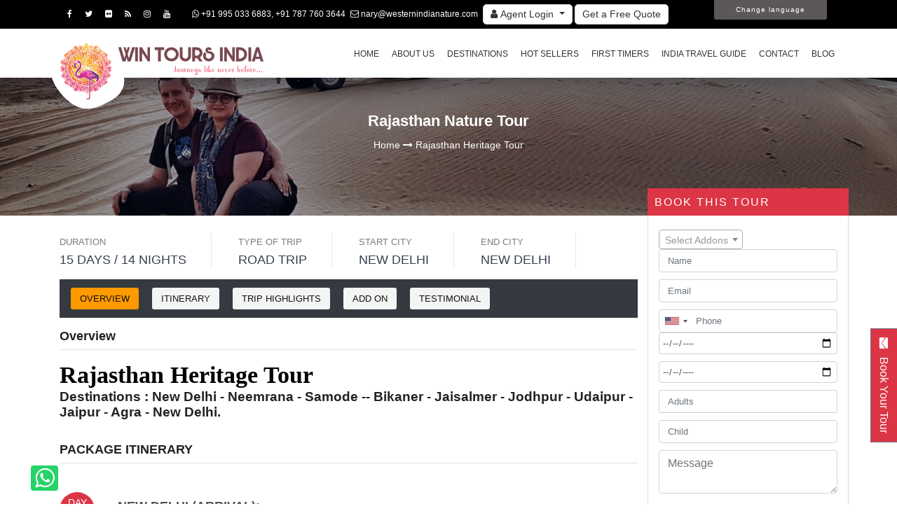

--- FILE ---
content_type: text/html; charset=UTF-8
request_url: https://wintoursindia.com/rajasthan-heritage-tour
body_size: 14331
content:
<!DOCTYPE html>

    <html lang="en" class="no-js">

    <head>

        
            <title>Western India Nature Tours - Rajasthan Heritage Tour</title>

            <meta name="description" content="Western India nature tours offer the Rajasthan heritage and nature tour packages in India. Our goal is to ensure that you and your family enjoy the vacations without any stress.">

            <meta name="keywords" content="North and South India Tour Packages, Tours to India, Travel to India, India Tours, India Tour, India Luxury Tours, Tours of India, Indian Holidays, India Tour Operator, India Travel Guide">

      

      
      

        <meta name="csrf-token" content="22UFusCm8xmqR41Q501xwAan3SH59hYYymUFmCk3">

        <!-- Mobile Specific Meta -->

        <meta name="viewport" content="width=device-width, initial-scale=1, shrink-to-fit=no">

        <!-- Favicon-->

        <link rel="shortcut icon" href="img/fav.ico">

        <!-- Author Meta -->

        <meta name="author" content="">

        <!-- Meta Description -->

      

      
<link rel="canonical" href="https://www.wintoursindia.com/rajasthan-heritage-tour" />




         <!-- Google tag (gtag.js) -->

<script async src="https://www.googletagmanager.com/gtag/js?id=G-74NKWGLXLZ"></script>

<script>

  window.dataLayer = window.dataLayer || [];

  function gtag(){dataLayer.push(arguments);}

  gtag('js', new Date());



  gtag('config', 'G-74NKWGLXLZ');

</script>



        

        <!-- meta character set -->

        <meta charset="UTF-8">



        
            <meta name="google-site-verification" content="BHwu-StQvLjg52OCNj530o2zXlveebn47wwztHDMOY0" />
<!-- Global site tag (gtag.js) - Google Analytics -->
<script async src="https://www.googletagmanager.com/gtag/js?id=UA-127592974-1"></script>
<script>
  window.dataLayer = window.dataLayer || [];
  function gtag(){dataLayer.push(arguments);}
  gtag('js', new Date());

  gtag('config', 'UA-127592974-1');
</script>

        
        <!-- Site Title -->

        <!-- Global site tag (gtag.js) - Google Analytics -->

        <link href="https://fonts.googleapis.com/css?family=Open+Sans:300italic,400italic,700italic,300,400,700" rel="stylesheet">

        <!-- CSS -->

        <link rel="stylesheet" href="https://wintoursindia.com/site/css/font-awesome.min.css">

        <link rel="stylesheet" href="https://wintoursindia.com/site/css/bootstrap.css">

        <link rel="stylesheet" href="https://cdnjs.cloudflare.com/ajax/libs/magnific-popup.js/1.1.0/magnific-popup.min.css">

        <link rel="stylesheet" href="https://wintoursindia.com/site/css/owl.carousel.css">

        <link rel="stylesheet" href="https://wintoursindia.com/plugins/datepicker/datepicker3.css">

        <link rel="stylesheet" href="https://wintoursindia.com/plugins/select2/select2.min.css">

        <link rel="stylesheet" href="https://wintoursindia.com/site/css/main.css">



      <link rel="stylesheet" href="https://wintoursindia.com/plugins/intlTel/css/intlTelInput.css">

	<style>

	.iti {

    position: relative;

    display: inline-block;

    width: 100%;

}
.skiptranslate{display:none}.goog-te-gadget{display:block}.lanbtn{position:fixed;z-index:9999;right:100px;top:0;text-align:right;width:161px;padding-right:0;}.lanbtn p{background:#5d5858;color:#fff;cursor:pointer;padding:3px;font-size:10px;letter-spacing:1px;text-align:center;border-radius:0 0 3px 3px}.langiagebx{position:relative;background:#fff;margin-top:10px;border-radius:5px;padding:5px;border:1px solid #f1f1f1}.closelan{position:absolute;right:-10px;width:15px;top:-10px;color:#fff;cursor:pointer;font-size:11px;text-align:center;border-radius:20px;background:#000;height:15px;line-height:13px}
@media  only screen and (max-width: 768px) {
  .lanbtn {position: absolute;top: -6px;right: 12px;}
}
	</style>

        
                        <style>
                    .has-error {



                        color: #dd4b39;



                    }



                    .user_data {
                        background: #F0F0F0;
                        padding: 5px;
                        margin-bottom: 5px;
                        position: relative;
                    }



                    .remove-btn {
                        position: absolute;
                        right: 0;
                        bottom: 10%;
                        border: none;
                        font-size: 22px;
                    }
                </style>



                <link rel="stylesheet" href="https://wintoursindia.com/plugins/intlTel/css/intlTelInput.css">



                <style>
                    .iti {



                        position: relative;



                        display: inline-block;



                        width: 100%;



                    }
                </style>
            
    </head>

    <body>

<header id="header">

    <div class="header-top">

        <div class="container">

            <div class="row align-items-center">

                <div class="col-lg-12 col-sm-12  header-top-left">
					<div class="d-inline-block  header-top-right">
                    <style>
                        .header-social a {
                            margin-left: 11px !important;
                        }
                    </style>
                    <div class="header-social">

                        <a href="https://www.facebook.com/wintoursindia" target="_blank"><i class="fa fa-facebook"></i></a>

                        <a href="https://twitter.com/WinTours" target="_blank"><i class="fa fa-twitter"></i></a>

                        <a href="https://www.flickr.com/photos/44840972@N02/sets/" target="_blank"><i class="fa fa-flickr"></i></a>

                        <a href="https://westernindianaturetours.wordpress.com/about/" target="_blank"><i class="fa fa-rss"></i></a>

                        <a href="https://www.instagram.com/wintours_india/" target="_blank"><i class="fa fa-instagram"></i></a>

                        <a href="https://www.youtube.com/user/narywin85" target="_blank"><i class="fa fa-youtube"></i></a>
                        
                       

                    </div>
					<div class="lanbtn">

        <p> Change language </p>

        <div class="langiagebx" style="">

        <div class="closelan">x</div>

            <div id="google_translate_element"></div>



        </div>

    </div>
                </div>
                    <ul class="d-inline-block ml-4">

                        <li><a href="tel:+919950336883"><i class="fa fa-whatsapp"></i> +91 995 033 6883, +91 787 760 3644</a></li>

                        <li><a href="mailto:nary@westernindianature.com"><i class="fa fa-envelope-o"></i> nary@westernindianature.com</a></li>

                        
                        <li><!--<a href="https://wintoursindia.com/login"><i class="fa fa-user"></i> Agent Login</a>-->
                        
                        <div class="dropdown">
  <button class="btn btn-flat btn-outline-default dropdown-toggle" type="button" data-toggle="dropdown"><i class="fa fa-user"></i> Agent Login
  <span class="caret"></span></button>
  <ul class="dropdown-menu">
    <li class="d-block mb-2"><a href="https://wintoursindia.com/es"  class="d-block mb-2 border-0" target="_blank"><img src="https://wintoursindia.com/img/spain.jpg"   alt="Viajes a India"> Spanish</a></li>
    <li class="d-block mb-2"><a href="https://wintoursindia.com/fr"  class="d-block border-0" target="_blank"><img src="https://wintoursindia.com/img/french.png"   alt="Voyage de Inde"> French</a></li>
  </ul>
</div>
                        </li>

                        


                        <li>

                            <a href="https://wintoursindia.com/get-a-free-quote" class="btn btn-flat btn-outline-default">Get a Free Quote</a>

                        </li>
                        

                       <!-- <li><a href="https://www.viajesaindia.org/" title="Viajes a India" target="_blank" class="btn"><img src="https://wintoursindia.com/img/spain.jpg"   alt="Viajes a India"> Viajes a India</a></li>-->

                    </ul>

                </div>

                

            </div>

        </div>

    </div>

    <div class="container main-menu">

        <div class="row align-items-center justify-content-between d-flex">

            <div id="logo">

                <a href="https://wintoursindia.com"><!--<img src="https://wintoursindia.com/img//tmp/php40Uxpr"  height="70" alt="India Tours">-->
                <img src="../img/new23/logonew.svg"  height="70" alt="India Tours">
                </a>

            </div>

            <nav id="nav-menu-container">

                <ul class="nav-menu">

                    <li class=""><a href="https://wintoursindia.com">Home</a></li>

                    <li class="" ><a href="https://wintoursindia.com/about-us">About Us</a></li>

                     <li class=""><a href="https://wintoursindia.com/destinations">Destinations</a></li>

                    <li class=""><a href="https://wintoursindia.com/hot-sellers">Hot Sellers</a></li>

                    <li class=""> <a href="https://wintoursindia.com/first-timers">First Timers </a> </li>

                  
                     <li class=""><a href="https://wintoursindia.com/india-travel-guide">India Travel Guide</a></li>

                    <li class=""><a href="https://wintoursindia.com/contact">Contact</a></li>

                    <li class=""><a href="https://wintoursindia.com/blog">Blog</a></li>

                </ul>

            </nav><!-- #nav-menu-container -->

        </div>

    </div>

</header><!-- #header -->




    <!-- start banner Area -->



            <section class="about-banner rajasthan relative">



            <div class="overlay overlay-bg"></div>



            <div class="container">



                <div class="row d-flex align-items-center justify-content-center">



                    <div class="about-content col-lg-12">







                                                    <h2 class="text-white">Rajasthan Nature Tour</h2>
                        


                            <p class="text-white link-nav"><a href="https://wintoursindia.com">Home </a> <span
                                    class="fa fa-long-arrow-right"></span> <a href="#">                                         Rajasthan Heritage Tour  </a></p>



                            </div>



                        </div>



                    </div>



                </section>



                


                <!-- End banner Area -->







                <!-- Start about-info Area -->



                <section class="about-info-area section-gap pt-4">



                    <div class="container">



                        <div class="row">



                            <div class="col-lg-9 info-left">



                                <div class="trip-duration mb-3">



                                    <ul>







                                        <li><span>DURATION </span>
                                             15 Days / 14 Nights                                         </li>



                                        <li><span>TYPE OF TRIP</span>
                                             Road Trip                                         </li>



                                        <li><span> START CITY </span>
                                             New Delhi                                         </li>



                                        <li><span>END CITY</span>
                                             New Delhi                                         </li>



                                    </ul>



                                </div>



                                <div class="clear"></div>



                                <div class="row ml-0 mr-0 mt-3">



                                    <div class="col-lg-12 bg-dark tour-list p-3">



                                        <ul>



                                            <li><a href="#Overview" class="active">Overview</a></li>



                                            <li><a href="#Itinerary">Itinerary</a></li>



                                            <li><a href="#Highlights">Trip Highlights</a></li>



                                            <li><a href="#Addon">ADD ON</a></li>



                                            <li><a href="#Testimonial">Testimonial </a></li>



                                        </ul>



                                    </div>



                                </div>



                                <h3 class="border-bottom f-18 pb-2 mt-3 mb-3 f-600" id="Overview">Overview</h3>



                                <h1>
                                     Rajasthan Heritage Tour                                 </h1>



                                <p>Destinations :  New Delhi - Neemrana - Samode -- Bikaner - Jaisalmer - Jodhpur - Udaipur - Jaipur - Agra - New Delhi.                                 </p>



                                <div class="inner-gallery recent-blog-area">



                                    <div class="active-recent-blog-carusel-inner">



                                        






                                    </div>



                                </div>



                                <h3 class="border-bottom f-18 pb-2 mt-3 mb-3 f-600" id="Itinerary">PACKAGE ITINERARY</h3>



                                <div class="win-package-section-left">



                                    <ul>



                                        


                                                                                            <li>



                                                    


                                                    <figure><span>DAY<strong>1</strong></span>



                                                        <figcaption>



                                                            <h4>New Delhi (ARRIVAL):</h4>
<p>Welcome to Incredible India!!! Upon arrival at Indira Gandhi International Airport in New Delhi (the capital city of India), the representative of Western India Nature Tours will receive you with warm welcome with Indian tradition and then transfer you to the pre-booked hotel. Overnight stay will be at the hotel.</p>



                                                        </figcaption>



                                                    </figure>



                                                </li>



                                                                                            <li>



                                                    


                                                    <figure><span>DAY<strong>2</strong></span>



                                                        <figcaption>



                                                            <h4>New Delhi:</h4>
<p>After breakfast move out for a daylong sightseeing of Delhi. Delhi, an energetic city, with a unique blend of the ancient and the contemporary era. Delhi has two visible parts: New Delhi, the city created by the British in 1911 as the Imperial capital of India and Old Delhi considered as the Muslim capital of India between the 17th and the 19th century. Major attractions to see and explore in this city include Rajghat, Jama Masjid, Red Fort, Birla Temple, Qutub Minar, Humayun's Tomb, India Gate, Old Fort, Lotus Temple, etc. There are many other attractions and cultural objects in this city you can see depending on your time. On time return to the hotel for dinner and overnight stay.</p>



                                                        </figcaption>



                                                    </figure>



                                                </li>



                                                                                            <li>



                                                    


                                                    <figure><span>Day<strong>3</strong></span>



                                                        <figcaption>



                                                            <h4>Neemrana:</h4>
<p>After a leisurely breakfast drive to Neemrana. On arrival check-in to your hotel (Neemrana Fort). Over night in your hotel room.</p>



                                                        </figcaption>



                                                    </figure>



                                                </li>



                                                                                            <li>



                                                    


                                                    <figure><span>Day<strong>4</strong></span>



                                                        <figcaption>



                                                            <h4>Samode:</h4>
<p>After a relaxed breakfast proceed for excursion to Samode. ( 42 kilometer from Jaipur). This is small and beautiful village of Samode, famous for its fort and haveli. On the tour to Samode enjoy camel cart ride. It is good way to explore the village and enjoy its colors and unique customs. Night stay at your hotel.</p>



                                                        </figcaption>



                                                    </figure>



                                                </li>



                                                                                            <li>



                                                    


                                                    <figure><span>DAY<strong>5</strong></span>



                                                        <figcaption>



                                                            <h4>Bikaner:</h4>
<p>Morning drive to the Bikaner. Bikaner the <strong>‘Camel City’</strong> of Rajasthan. This royal city contains magnificent Forts and Palaces in reddish-pink sandstone and is therefore, worth visiting and exploring. Arrive &amp; check-in at hotel. Relax &amp; freshen up. Later visit the Camel research and breeding farm which is largest one in the world. .Evening is at leisure. Overnight stay in Bikaner</p>



                                                        </figcaption>



                                                    </figure>



                                                </li>



                                                                                            <li>



                                                    


                                                    <figure><span>Day<strong>6</strong></span>



                                                        <figcaption>



                                                            <h4>Jaisalmer:</h4>
<p>Morning drive to Jaisalmer, on arrival transfer to hotel. Evening at leisure. Night stay in Jaisalmer.</p>



                                                        </figcaption>



                                                    </figure>



                                                </li>



                                                                                            <li>



                                                    


                                                    <figure><span>Day<strong>7</strong></span>



                                                        <figcaption>



                                                            <h4>Jaisalmer:</h4>
<p>Morning day for sightseeing tour of the Jaisalmer. Visit Jaisalmer Fort, the fort is the second oldest in Rajasthan after Chittor Fort and commands the Desertscape from its 250 feet high perch on the hill. Three strong walls protect the citadel. Later visit Gadsisar Lake, The beautiful arched gateway across the road down to the tank is said to have been built by a prostitute. The lake is an idyllic spot for outings. Also, visit Royal cenotaphs and Jain temples. They are beautifully carved and dedicated to Rikhabdevji and Sambhavnathji. Evening visit to Sam/Khuri, for an experience of the placid sand dunes of the Thar Desert. Later, enjoy Camel Ride in Desert with View of sunset from the dunes, as the sky is set on fire. Return to the village for Gala Dinner amidst Rajasthani Musicians Playing Haunting Tunes. Overnight stay in Jaisalmer. Overnight stay in Jaisalmer.</p>



                                                        </figcaption>



                                                    </figure>



                                                </li>



                                                                                            <li>



                                                    


                                                    <figure><span>DAY<strong>8</strong></span>



                                                        <figcaption>



                                                            <h4>Jodhpur:</h4>
<p>After breakfast proceed for Jodhpur. On arrival check-in at your hotel. Move out for a sightseeing tour of the city. Visit the grandeur of the Umaid Bhawan Palace, Mehrangarh fort and Jaswant Thada and Clock Tower. Evenings at leisure, walk along the flourishing spice market here, you are left fascinated by the aroma of the opulent variety of spices. Night stay at your hotel.</p>



                                                        </figcaption>



                                                    </figure>



                                                </li>



                                                                                            <li>



                                                    


                                                    <figure><span>DAY<strong>9</strong></span>



                                                        <figcaption>



                                                            <h4>Jodhpur:</h4>
<p>In the morning move out for an excursion to Osian town or half day jeep safari in Bishnoi villages. Back at Jodhpur rest of the time free to shop around the bazaars. Over night at your hotel.</p>



                                                        </figcaption>



                                                    </figure>



                                                </li>



                                                                                            <li>



                                                    


                                                    <figure><span>DAY<strong>10</strong></span>



                                                        <figcaption>



                                                            <h4>Udaipur:</h4>
<p>Morning drive to Udaipur in your exclusive vehicle. The city is built in 1559 A.D. by Maharaja Udai Singh and has been described as the most romantic spot on the continent of India by Col. James Todd. On arrival, check-in at your hotel. In the evening take a walk through the colorful Bazaar. Take a boat ride on Lake Pichola, and visit the Jag Mandir Palace amidst the lake, the picturesque beauty of the palace will take your breath away. Night stay at your hotel.</p>



                                                        </figcaption>



                                                    </figure>



                                                </li>



                                                                                            <li>



                                                    


                                                    <figure><span>DAY<strong>11</strong></span>



                                                        <figcaption>



                                                            <h4> Udaipur:</h4>
<p><strong>A</strong>fter breakfast, day to visit the romantic city of Udaipur. Udaipur is famous around the world as the City Of Lakes or Venice of East. The Pichola, Udai Sagar, Fateh Sagar and Swaroop Sagar in this city are considered some of the most beautiful lakes in the state. The City Palace of Udaipur built in 1559 also Jagdish temple, Sahelion Ki Bari. Overnight at Udaipur.</p>



                                                        </figcaption>



                                                    </figure>



                                                </li>



                                                                                            <li>



                                                    


                                                    <figure><span>DAY<strong>12</strong></span>



                                                        <figcaption>



                                                            <h4>Jaipur:</h4>
<p>Morning drive to Jaipur. On arrival, check-in at your hotel. In the evening take a walk through the colorful Bazaar. Overnight stay in Jaipur</p>



                                                        </figcaption>



                                                    </figure>



                                                </li>



                                                                                            <li>



                                                    


                                                    <figure><span>DAY<strong>13</strong></span>



                                                        <figcaption>



                                                            <h4>Jaipur:</h4>
<p>After breakfast, visit <strong>Amber Fort</strong> - Journey architecture with its terraces and ramparts reflected in the Maota Lake below. Go up the fort on the back of a gaily-caparisoned elephant true to the style of the Maharajas of the past. The interiors of the fort have various royal halls decorated with intricate ivory, mirror and glasswork complemented by exquisite wall paintings. Afternoon venture back into the city tour: Visit the <strong>City Palace Museum</strong> where you can see an imposing blend of traditional Rajasthani and Mughal Art. The museum is resplendent with its collection of robes of royal princes, carpets, an armory of old weapons, miniature paintings portraying court scenes, battle scenes and processions, Also visit the awe inspiring <strong>Jantar Mantar</strong> (an accurate observatory built in 1726 AD). Also included is a photo visit at the <strong>Hawa Mahal</strong> (Palace of Winds). Overnight stay in Jaipur.</p>



                                                        </figcaption>



                                                    </figure>



                                                </li>



                                                                                            <li>



                                                    


                                                    <figure><span>DAY<strong>14</strong></span>



                                                        <figcaption>



                                                            <h4>Agra:</h4>
<p>visit Taj Mahal - imposing Red Fort on the banks of the Yamuna, established by Akbar in 1565.Continue to the Taj Mahal, the great monument to love, and built by Shah Jahan as a memorial to his wife Mumtaz. oday after breakfast drive to Agra. Agra fort – built by the great emperor Akbar in 1565 A.D., the fort is a masterpiece of design and construction. Within the fort are a number of exquisite buildings, including the Moti Masjid, Diwane-I-Am, Diwane-I-Kas and Musamman Burj, where the Emperor Shah Jahan died in imprisonment, besides Jahangir’s Palace, Khaas Mahal and the Sheesh Mahal. Itmad-ud-Daulah built by Empress Noor Jehan in the memory of Her Father. Overnight stay in Hotel. Night stay in your hotel. - <strong>Taj Mahal Closed on Friday.</strong></p>



                                                        </figcaption>



                                                    </figure>



                                                </li>



                                                                                            <li>



                                                    


                                                    <figure><span>DAY<strong>15</strong></span>



                                                        <figcaption>



                                                            <h4>New Delhi:</h4>
<p>After breakfast, day at leisure, later transfer to airport / railway station for your flight / train to your onward destination.<strong>(The Tour Ends)<strong></strong></strong></p>



                                                        </figcaption>



                                                    </figure>



                                                </li>



                                            


                                        






                                    </ul>



                                </div>



                            </div>



                            <div class="col-lg-3 info-right win-frm">



                                <h6>Book this tour</h6>



                                <div class="tab-content" id="myTabContent">



                                    <div class="tab-pane fade show active" id="flight" role="tabpanel" aria-labelledby="flight-tab">



                                        
                                        <form action="https://wintoursindia.com/booking" method="POST" class="form-wrap">
                                            <input type="hidden" name="_token" value="22UFusCm8xmqR41Q501xwAan3SH59hYYymUFmCk3">
                                            <input name="package_id" type="hidden" value="7">
                                            <input type="hidden" name="addons[]" value="" id="addons" />

                                            <input type="text" class="form-control" name="name" placeholder="Name"
                                                onfocus="this.placeholder=''" onblur="this.placeholder='Name'"
                                                value="">
                                            
                                            <input type="email" class="form-control" name="email" placeholder="Email"
                                                onfocus="this.placeholder=''" onblur="this.placeholder='Email'"
                                                value="">
                                            
                                            <input type="number" class="form-control" name="phone" id="phone" placeholder="Phone"
                                                onfocus="this.placeholder=''" onblur="this.placeholder='Phone'"
                                                value="">
                                            
                                            <input type="date" class="form-control datepicker" name="start"
                                                placeholder="Start Date" onfocus="this.placeholder=''"
                                                onblur="this.placeholder='Start Date'" value="">
                                            
                                            <input type="date" class="form-control datepicker" name="return"
                                                placeholder="Return Date" onfocus="this.placeholder=''"
                                                onblur="this.placeholder='Return Date'" value="">
                                            
                                            <input type="number" min="1" max="20" class="form-control" name="adults"
                                                placeholder="Adults" onfocus="this.placeholder=''" onblur="this.placeholder='Adults'"
                                                value="">
                                            
                                            <input type="number" min="0" max="20" class="form-control" name="child"
                                                placeholder="Child" onfocus="this.placeholder=''" onblur="this.placeholder='Child'"
                                                value="">
                                            
                                            <textarea class="form-control" name="message" placeholder="Message" onfocus="this.placeholder=''"
                                                onblur="this.placeholder='Message'"></textarea>
                                            
                                                                                            <p>&nbsp;</p>
                                                <p>
                                                    <strong>AddOn</strong><br>
                                                <div id="addonList"></div>
                                                </p>

                                                <button type="submit" class="primary-btn text-uppercase">
                                                    <i class="fa fa-send"></i> Submit
                                                </button>
                                                                                    </form>


                                        



                                    </div>



                                </div>



                                <h6 class="mt-5">
                                    India  Tour
                                    Packages
                                </h6>



                                <div class="row">



                                    






                                    


                                                                                    <div class="col-lg-12">



                                                <div class="single-destination relative">



                                                    <div class="thumb relative">



                                                        <div class="overlay overlay-bg"></div>



                                                        


                                                                                                                    <img class="img-fluid"
                                                                src="https://wintoursindia.com/uploads/packages/classical-rajasthan-tour-1671465200-featured.jpg"
                                                                alt="Classical Rajasthan Tour">
                                                        


                                                        <div class="desc">



                                                            <p><a href="https://wintoursindia.com/classical-rajasthan-tour" class="price-btn"><i
                                                                        class="fa fa-dollar"></i>250</a> </p>



                                                        </div>



                                                        


                                                        <a href="https://wintoursindia.com/classical-rajasthan-tour">



                                                            <div class="innerhead f-600">Classical Rajasthan Tour</div>



                                                            <div class="innerhead bgcolor1 f-14 f-500">
                                                                9 Days / 8 Nights</div>



                                                        </a>



                                                    </div>



                                                </div>



                                            </div>



                                                                                    <div class="col-lg-12">



                                                <div class="single-destination relative">



                                                    <div class="thumb relative">



                                                        <div class="overlay overlay-bg"></div>



                                                        


                                                                                                                    <img class="img-fluid"
                                                                src="https://wintoursindia.com/uploads/packages/colours-of-rajasthan-tour-1671465548-featured.jpg"
                                                                alt="Colours of Rajasthan Tour">
                                                        


                                                        <div class="desc">



                                                            <p><a href="https://wintoursindia.com/colours-of-rajasthan-tour" class="price-btn"><i
                                                                        class="fa fa-dollar"></i>250</a> </p>



                                                        </div>



                                                        


                                                        <a href="https://wintoursindia.com/colours-of-rajasthan-tour">



                                                            <div class="innerhead f-600">Colours of Rajasthan Tour</div>



                                                            <div class="innerhead bgcolor2 f-14 f-500">
                                                                7 Days / 6 Nights</div>



                                                        </a>



                                                    </div>



                                                </div>



                                            </div>



                                                                                    <div class="col-lg-12">



                                                <div class="single-destination relative">



                                                    <div class="thumb relative">



                                                        <div class="overlay overlay-bg"></div>



                                                        


                                                                                                                    <img class="img-fluid"
                                                                src="https://wintoursindia.com/uploads/packages/rajasthan-with-kerela-tour-1640710636-featured.jpg"
                                                                alt="Rajasthan with Kerela Tour">
                                                        


                                                        <div class="desc">



                                                            <p><a href="https://wintoursindia.com/rajasthan-with-kerela-tour" class="price-btn"><i
                                                                        class="fa fa-dollar"></i>0</a> </p>



                                                        </div>



                                                        


                                                        <a href="https://wintoursindia.com/rajasthan-with-kerela-tour">



                                                            <div class="innerhead f-600">Rajasthan with Kerela Tour</div>



                                                            <div class="innerhead bgcolor3 f-14 f-500">
                                                                18 Days / 17 Nights</div>



                                                        </a>



                                                    </div>



                                                </div>



                                            </div>



                                                                                    <div class="col-lg-12">



                                                <div class="single-destination relative">



                                                    <div class="thumb relative">



                                                        <div class="overlay overlay-bg"></div>



                                                        


                                                                                                                    <img class="img-fluid"
                                                                src="https://wintoursindia.com/uploads/packages/indian-wildlife-tour-1640710462-featured.jpg"
                                                                alt="Indian Wildlife Tour">
                                                        


                                                        <div class="desc">



                                                            <p><a href="https://wintoursindia.com/indian-wildlife-tour" class="price-btn"><i
                                                                        class="fa fa-dollar"></i>0</a> </p>



                                                        </div>



                                                        


                                                        <a href="https://wintoursindia.com/indian-wildlife-tour">



                                                            <div class="innerhead f-600">Indian Wildlife Tour</div>



                                                            <div class="innerhead bgcolor4 f-14 f-500">
                                                                11 Days / 10 Nights</div>



                                                        </a>



                                                    </div>



                                                </div>



                                            </div>



                                                                                    <div class="col-lg-12">



                                                <div class="single-destination relative">



                                                    <div class="thumb relative">



                                                        <div class="overlay overlay-bg"></div>



                                                        


                                                                                                                    <img class="img-fluid"
                                                                src="https://wintoursindia.com/uploads/packages/india-with-dubai-tour-1640710506-featured.jpg"
                                                                alt="India with Dubai Tour">
                                                        


                                                        <div class="desc">



                                                            <p><a href="https://wintoursindia.com/india-with-dubai-tour" class="price-btn"><i
                                                                        class="fa fa-dollar"></i>0</a> </p>



                                                        </div>



                                                                                                                                                                            


                                                        <a href="https://wintoursindia.com/india-with-dubai-tour">



                                                            <div class="innerhead f-600">India with Dubai Tour</div>



                                                            <div class="innerhead bgcolor5 f-14 f-500">
                                                                12 Days / 11 Nights</div>



                                                        </a>



                                                    </div>



                                                </div>



                                            </div>



                                                                                    <div class="col-lg-12">



                                                <div class="single-destination relative">



                                                    <div class="thumb relative">



                                                        <div class="overlay overlay-bg"></div>



                                                        


                                                                                                                    <img class="img-fluid"
                                                                src="https://wintoursindia.com/uploads/packages/classical-india-nepal-tour-1640710377-featured.jpg"
                                                                alt="Classical India Nepal Tour">
                                                        


                                                        <div class="desc">



                                                            <p><a href="https://wintoursindia.com/classical-india-nepal-tour" class="price-btn"><i
                                                                        class="fa fa-dollar"></i>0</a> </p>



                                                        </div>



                                                        


                                                        <a href="https://wintoursindia.com/classical-india-nepal-tour">



                                                            <div class="innerhead f-600">Classical India Nepal Tour</div>



                                                            <div class="innerhead bgcolor1 f-14 f-500">
                                                                10 Days / 9 Nights</div>



                                                        </a>



                                                    </div>



                                                </div>



                                            </div>



                                        


                                    






                                </div>



                            </div>



                            <div class="clear"></div>



                            <div class="row m-0">



                                <h3 class="border-bottom f-18 pb-2 mt-4 pt-3 mb-3 f-600 col-md-12 pl-0" id="Highlights">Trip
                                    Highlights</h3>



                                <div class="col-md-12 m-0">



                                      


                                </div>



                                <div class="clear"></div>



                                <h3 class="border-bottom f-18 pb-2 mt-4 pt-3 mb-3 f-600 col-md-12 pl-0" id="Highlights">Trip Includes
                                </h3>



                                <div class="col-md-12 m-0">



                                     # Airport assistance and hotel transfers. <br>
# Double room . . <br>
# Breakfast, . <br>
# Private car with a/c only for clients throughout the trip. . <br>
# Accommodation in a double room according to the program on a bed and breakfast basis. . <br>
# All applicable taxes and tolls. . <br>
# 24×7 assistance in Spanish throughout the trip. . <br>
# Welcomed by India at the airport with an Indian flower necklace. 


                                </div>



                                <div class="clear"></div>



                                <h3 class="border-bottom f-18 pb-2 mt-4 pt-3 mb-3 f-600 col-md-12 pl-0" id="Highlights">Trip Excludes
                                </h3>



                                <div class="col-md-12 m-0">



                                     # International tickets. <br>
# Video Input. <br>
# Entries mentioned in the Itinerary <br>
# Travel insurance of any type.<br>
# Visa for India. <br>
# Meals not mentioned above. <br>
# Personal expenses that are not included in “Price includes”. 


                                </div>











                                




                            <div class="clear"></div>



                            


                        </div>



                    </div>



                    </div>



                </section>



                <!-- End about-info Area -->







                <!-- Start price Area -->







                <!-- End price Area -->







                <!-- Start other-issue Area -->







                <!-- End other-issue Area -->







                <!-- Start testimonial Area -->



                <section class="testimonial-area section-gap" id="Testimonial">



                    <div class="container">



                        <div class="row d-flex justify-content-center">



                            <div class="menu-content pb-30 col-lg-8">



                                <div class="title text-center">



                                    <h2 class="mb-10">Testimonial from our Clients</h2>



                                    <p>Take a look of real India with Western India Nature Tour</p>



                                </div>



                            </div>



                        </div>



                        <div class="row">



                            <div class="active-testimonial inner-testimonial">



                                


                            </div>



                        </div>



                        


                            <div class="row">



                                <div class="col-md-12">



                                    <button class="btn btn-primary" data-id="7" data-toggle="modal"
                                        data-target="#viewsModal">Submit your views</button>



                                </div>



                            </div>



                        


                    </div>



                </section>



                <!-- End testimonial Area -->







                <div class="modal" id="viewsModal">



                    <div class="modal-dialog">



                        <div class="modal-content">



                            <!-- Modal Header -->



                            <div class="modal-header">



                                <h4 class="modal-title"><i class="fa fa-sign-in"></i> Share your views for this package</h4>



                                <button type="button" class="close" data-dismiss="modal">&times;</button>



                            </div>



                            <!-- Modal body -->



                            <div class="modal-body">



                                <div class="row">



                                    <div class="col-md-12">



                                        <div id="response"></div>



                                        <form action="https://wintoursindia.com/share-your-view" method="post" class="form-wrap" id="viewForm"
                                            enctype="multipart/form-data">



                                            <input type="hidden" name="_token" value="22UFusCm8xmqR41Q501xwAan3SH59hYYymUFmCk3">



                                            <input type="hidden" name="package_id" id="packageId" value="7">



                                            <div class="row">



                                                <div class="col-lg-6 form-group">



                                                    <input name="name" placeholder="Enter your name"
                                                        onfocus="this.placeholder = ''" onblur="this.placeholder = 'Enter your name'"
                                                        class="common-input mb-20 form-control" required="" type="text">







                                                    <input name="country" placeholder="Enter Country" onfocus="this.placeholder = ''"
                                                        onblur="this.placeholder = 'Enter Country'"
                                                        class="common-input mb-20 form-control" required="" type="text">







                                                    <input name="video" placeholder="Enter YouTube Video Link"
                                                        onfocus="this.placeholder = ''"
                                                        onblur="this.placeholder = 'Enter YouTube Video Link'"
                                                        class="common-input mb-20 form-control" type="text">







                                                    <input name="rating" placeholder="Enter Rating" onfocus="this.placeholder = ''"
                                                        onblur="this.placeholder = 'Enter Rating'"
                                                        class="common-input mb-20 form-control" required="" type="number"
                                                        max="5" min="1">



                                                </div>



                                                <div class="col-lg-6 form-group">



                                                    <input type="file" name="picture" class="common-input mb-20 form-control "
                                                        placeholder="Upload your profile picture"
                                                        accept="image/jpeg,image/png,image/*" />



                                                    <textarea class="common-textarea form-control" name="comments" placeholder="Enter Comments"
                                                        onfocus="this.placeholder = ''" onblur="this.placeholder = 'Enter Comments'"></textarea>



                                                </div>



                                                <div class="col-lg-12">



                                                    <div class="alert-msg" style="text-align: left;"></div>



                                                    <button type="submit" class="btn btn-block primary"
                                                        style="float: right;">Submit</button>



                                                </div>



                                            </div>



                                        </form>







                                    </div>



                                </div>



                            </div>



                        </div>



                    </div>



                </div>







            <!-- start footer Area -->

<footer class="footer-area section-gap">

    <a class="enq-side-btn-icone" target="_blank" href=" https://api.whatsapp.com/send?phone=919950336883">

        <i class="fa fa-whatsapp"></i>

    </a>

    <div class="container">

        <div class="row">

            <div class="col-lg-4  col-md-4 col-sm-12">

                <div class="single-footer-widget">

                    <h6>Western India Nature Tours </h6>

                    <p>F-1st Floor, Jatta Shankar Apartment, Near Bagadiya Bhawan, Subhash Marg, `C` Scheme Jaipur- 302001</p>

                    <p><i class="fa fa-phone"></i> + 91- 141 - 2220509 <br> + 91- 9950336883, 7877603644, 9829188542</p>

                    <p><p><img src="http://www.wintoursindia.com/img/spain.jpg" alt="Viajes a India"> Narender Singh (Nary) <br>           (Hispanic Market Expert) <br>           <a href="mailto:nary @ wintoursindia.com" class="pt-10 pb-10 d-inline-block"><i class="fa fa-envelope-o"></i> nary @ wintoursindia.com </a><br>                          HABLA ESPANOL- <a href="mailto:nary_win@yahoo.com">nary_win@yahoo.com</a><br>           <a href="tel:+919950336883"><i class="fa fa-whatsapp"></i> +91 995 033 6883</a> </p>               <p><img src="http://www.wintoursindia.com/img/french.png" alt="Voyage de Inde"> Nagendra Singh (Negy) <br>           (Francophone Market  Expert) <br>           <a href="mailto:negy @ wintoursindia.com" class="pt-10 pb-10 d-inline-block"><i class="fa fa-envelope-o"></i> negy @ wintoursindia.com </a><br>           <a href="tel:+919950336883"><i class="fa fa-whatsapp"></i> +91 787 760 3644</a> </p></p>

                </div>

            </div>

            <div class="col-lg-8 col-md-8 col-sm-12">

                <div class="single-footer-widget">

                    <h6>Navigation Links</h6>

                    <div class="row">

                        <div class="col">

                            <ul>

                                <li><a href="https://wintoursindia.com/india-travel-guide">India Travel Guide</a></li>

                                <li><a href="https://wintoursindia.com/blog">Blog</a></li>

                                <li><a href="https://wintoursindia.com/disclaimer">Disclaimer </a></li>

                                <li><a href="https://wintoursindia.com/policy">Our Policy</a></li>

                                <li><a href="https://wintoursindia.com/sitemap.xml">Sitemap XML</a></li>

                                <!--<li><a href="https://wintoursindia.com/sitemap">Sitemap</a></li>-->

                                <li><a href="https://wintoursindia.com/photo-gallery">Photo Gallery</a></li>

                            </ul>

                        </div>

                        <div class="col">

                            <ul>

                                <li><a href="https://wintoursindia.com/get-a-free-quote">Tailor Made Tour Package </a></li>

                                <li><a href="https://wintoursindia.com/guest-comments">Guest Comments (Videos)</a></li>

                                <!-- <li><a href="https://wintoursindia.com/client-commendations">Client's Commendations </a></li>-->

                                <!-- <li><a href="https://wintoursindia.com/fairs-and-festivals">Fairs and Festivals</a></li>-->

                                <li><a href="https://wintoursindia.com/share-your-view">Share Your View</a></li>

                            </ul>

                        </div>

                        <div class="col">

                            <ul>

                                <li><a href="https://wintoursindia.com/north-india-tour-packages">North India Tour Packages</a></li>

                                <li><a href="https://wintoursindia.com/south-india-tour-packages">South India Tour Packages</a></li>

                                <li><a href="https://wintoursindia.com/india-and-nepal-tour-packages">India and Nepal Packages</a>
                                </li>

                                <li><a href="https://wintoursindia.com/honeymoon-tour-packages">Honeymoon Tour Packages</a></li>

                                <li><a href="https://wintoursindia.com/india-wildlife-tours">India Wildlife Tours</a></li>

                                <li><a href="https://wintoursindia.com/rajasthan-tour-packages">Rajasthan Tour Packages</a></li>

                            </ul>

                        </div>

                    </div>

                </div>

            </div>





        </div>

        <div class="row footer-bottom d-flex justify-content-between align-items-center">

            <div class="col-lg-7 col-sm-12 footer-text m-0 global-pateners-left">

                <ul>

                    <li><label class="patners-img"></label></li>

                    <!-- <li><label class="patners-img1"></label></li>-->

                    <li><label class="patners-img2"></label></li>

                    <li><label class="patners-img3"></label></li>

                    <li><label class="patners-img4"></label></li>

                    <li><label class="patners-img5"></label></li>



                </ul>

            </div>

            <div class="col-lg-5 text-right pr-0 col-sm-12 footer-text m-0 global-pateners-left">

                <ul class="mt-0">

                    <li class="text-right mr-0">

                        <img src="https://wintoursindia.com/site/img/payment-methods.png" class="img-fluid" height="45"
                            alt="  ">
                    </li>

                </ul>

            </div>



        </div>

        <div class="row footer-bottom d-flex justify-content-between align-items-center">

            <p class="col-lg-8 col-sm-12 footer-text m-0">

                Copyright ©2024 Western India Nature Recognized by Ministry of Tourism, Government of India.

            </p>

            <div class="col-lg-4 col-sm-12 footer-social f-18">

                <a href="https://www.facebook.com/wintoursindia" target="_blank"><i class="fa fa-facebook"></i></a>

                <a href="https://twitter.com/WinTours" target="_blank"><i class="fa fa-twitter"></i></a>

                <a href="https://www.flickr.com/photos/44840972@N02/sets/" target="_blank"><i class="fa fa-flickr"></i></a>

                <a href="https://westernindianaturetours.wordpress.com/about/" target="_blank"><i class="fa fa-rss"></i></a>

                <a href="https://www.youtube.com/user/narywin85" target="_blank"><i class="fa fa-youtube"></i></a>

                <a href="https://www.instagram.com/wintours_india/" target="_blank"><i class="fa fa-instagram"></i></a>

            </div>

        </div>

    </div>

</footer>

<div class="journal-links">

    <div class="links j-min">

        <ul class="top-menu">

            <li><a href="Tel:09950336883" class="m-item icon-only" title="09950336883"> <i class="fa fa-phone"></i> </a>

            </li>

            <li><a href="#" class="m-item icon-only" title=""> <i class="fa fa-envelope-o"></i> Book a Tour
                </a></li>

            <li><a href="#" class="m-item icon-only" title=""> <i class="fa fa-whatsapp"></i> </a></li>

        </ul>

    </div>

</div>

<!-- Button to Open the Modal -->





<!-- The Modal -->

<div class="modal" id="myModal">

    <div class="modal-dialog">

        <div class="modal-content">

            <!-- Modal Header -->

            <div class="modal-header">

                <h4 class="modal-title"><i class="fa fa-sign-in"></i> Book your India Tour</h4>

                <button type="button" class="close" data-dismiss="modal">&times;</button>

            </div>

            <!-- Modal body -->

            <div class="modal-body">

                <div class="row">

                    <div class="col-lg-10 offset-1 col-md-10 banner-right mt-0 pt-0 ">

                        <div class="tab-content" id="myTabContent">

                            <div class="tab-pane fade show active" id="flight" role="tabpanel"
                                aria-labelledby="flight-tab">

                                <div id="response"></div>

                                <form class="form-wrap" id="packageForm">
                                    
                                    <meta name="csrf-token" content="22UFusCm8xmqR41Q501xwAan3SH59hYYymUFmCk3">

                                    
                                    <input type="hidden" name="packageId" id="packageId"
                                        value="">

                                    
                                    <input type="text" class="form-control" name="name" id="name"
                                        placeholder="Name" onfocus="this.placeholder=''"
                                        onblur="this.placeholder='Name'" value="">
                                    
                                    
                                    <input type="email" class="form-control" name="email" id="email"
                                        placeholder="Email" onfocus="this.placeholder=''"
                                        onblur="this.placeholder='Email'" value="">
                                    
                                    
                                    <input type="number" class="form-control" name="phone" id="phone"
                                        placeholder="Phone" onfocus="this.placeholder=''"
                                        onblur="this.placeholder='Phone'" value="">
                                    
                                    
                                    <input type="date" class="form-control datepicker" name="start"
                                        id="start" placeholder="Start Date" onfocus="this.placeholder=''"
                                        onblur="this.placeholder='Start Date'" value="">
                                    
                                    
                                    <input type="date" class="form-control datepicker" name="return"
                                        id="return" placeholder="Return Date" onfocus="this.placeholder=''"
                                        onblur="this.placeholder='Return Date'" value="">
                                    
                                    
                                    <input type="number" class="form-control" name="adults" id="adults"
                                        min="1" max="20" placeholder="Adults"
                                        onfocus="this.placeholder=''" onblur="this.placeholder='Adults'"
                                        value="">
                                    
                                    
                                    <input type="number" class="form-control" name="child" id="child"
                                        min="0" max="20" placeholder="Child"
                                        onfocus="this.placeholder=''" onblur="this.placeholder='Child'"
                                        value="">
                                    
                                    
                                    <textarea class="form-control" name="message" id="message" placeholder="Message" onfocus="this.placeholder=''"
                                        onblur="this.placeholder='Message'"></textarea>
                                    
                                    
                                    <label for="addons"><strong>Add-onsdd</strong></label>
                                    <select class="form-control select2" id="addons" name="addons[]" multiple
                                        style="width: 100%;">
                                        
                                    </select>

                                    
                                    <div id="response" style="margin-top: 15px;"></div>

                                    
                                    <p>&nbsp;</p>
                                    <button type="button" id="packageForm_button"
                                        class="primary-btn text-uppercase">
                                        <i class="fa fa-send"></i> Submit
                                    </button>
                                </form>

                            </div>

                        </div>

                    </div>

                </div>

            </div>

        </div>

    </div>

</div>

<!-- End footer Area -->

<a href="/get-a-free-quote" class="appointment">

    <button type="button" class="btn btn-secondary"><i class="fa fa-envelope mr-2"></i> Book Your Tour</button>

</a>

<script src="https://wintoursindia.com/site/js/vendor/jquery-2.2.4.min.js"></script>

<script src="https://wintoursindia.com/site/js/popper.min.js"></script>

<script src="https://wintoursindia.com/site/js/match-height.js"></script>

<script src="https://wintoursindia.com/site/js/vendor/bootstrap.min.js"></script>



<script src="https://wintoursindia.com/site/js/jquery-ui.js"></script>



<script src="https://wintoursindia.com/site/js/superfish.min.js"></script>



<script src="https://wintoursindia.com/site/js/jquery.magnific-popup.min.js"></script>



<script src="https://wintoursindia.com/site/js/owl.carousel.min.js"></script>



<script src="https://wintoursindia.com/site/js/main.js"></script>



<script src="https://wintoursindia.com/site/js/jquery.ajaxchimp.min.js"></script>

<script type="text/javascript" src="https://wintoursindia.com/plugins/datepicker/bootstrap-datepicker.js"></script>

<script type="text/javascript" src="https://wintoursindia.com/plugins/select2/select2.full.min.js"></script>

<script type="text/javascript">
    $(function() {

        //Initialize Select2 Elements

        // $(".select2").select2({

        //     placeholder: "Select Package AddOns"

        // });

        $('#addons').select2({
            placeholder: "Select Addons",
            allowClear: true
        });

    });
</script>

                <script type="text/javascript" src="https://wintoursindia.com/plugins/datepicker/bootstrap-datepicker.js"></script>



                <script type="text/javascript">
                    $('.datepicker').datepicker({



                        format: 'yyyy-mm-dd',



                        startDate: '-0d'



                    });







                    $('.single-destination').matchHeight({



                        property: 'min-height'



                    });



                    var addons = [];



                    $(".addonPackage").on('click', function() {



                        addons.push($(this).data('id'));



                        $('#addons').val(JSON.stringify(addons));



                        $("#addonList").append('<div class="user_data">' + $(this).data('name') +
                            '<a class="remove-btn float-right" data-id="' + $(this).data('id') + '" data-name="' + $(this)
                            .data('name') +
                            '" data-toggle="tooltip" data-placement="top" title="Delete"><i class="fa fa-trash-o" aria-hidden="true"></i></a></div>'
                        );



                    });







                    $("body").on("click", ".remove-btn", function(e) {



                        $(this).parents('.user_data').remove();



                        var val = $(this).data("id");



                        var index = addons.findIndex(function(item) {
                            return item == val
                        });



                        addons.splice(index, 1);



                        $('#addons').val(JSON.stringify(addons));



                    });
                </script>







                <script type="text/javascript" src="https://wintoursindia.com/plugins/intlTel/js/intlTelInput.js"></script>



                <script type="text/javascript">
                    var input = document.querySelector("#phone");



                    window.intlTelInput(input, {



                        // allowDropdown: false,



                        // autoHideDialCode: false,



                        // autoPlaceholder: "off",



                        // dropdownContainer: document.body,



                        // excludeCountries: ["us"],



                        // formatOnDisplay: false,



                        // geoIpLookup: function(callback) {



                        //   $.get("http://ipinfo.io", function() {}, "jsonp").always(function(resp) {



                        //     var countryCode = (resp && resp.country) ? resp.country : "";



                        //     callback(countryCode);



                        //   });



                        // },



                        hiddenInput: "phone",



                        // initialCountry: "auto",



                        // localizedCountries: { 'de': 'Deutschland' },



                        // nationalMode: false,



                        // onlyCountries: ['us', 'gb', 'ch', 'ca', 'do'],



                        // placeholderNumberType: "MOBILE",



                        // preferredCountries: ['cn', 'jp'],



                        // separateDialCode: true,



                        utilsScript: "/plugins/intlTel/js/utils.js",



                    });
                </script>
            
<script type="text/javascript" src="https://wintoursindia.com/plugins/intlTel/js/intlTelInput.js"></script>

<script type="text/javascript">
    $(document).ready(function() {
        const phoneInput = document.querySelector("#phone");
        // const iti = window.intlTelInput(phoneInput, {
        //     hiddenInput: "phone",
        //     utilsScript: "/plugins/intlTel/js/utils.js",
        // });

         $('#packageForm_button').click(function(e) {
            e.preventDefault();
            let packageId = localStorage.getItem("packageId");
            let name = $('#name').val();
            let phone = $('input[name="phone"]').val();
            let adults = $('#adults').val();
            let child = $('#child').val();
            let email = $('#email').val();
            let start = $('#start').val();
            let end = $('#return').val();
            let message = $('#message').val();
            let addons = $('#addons').val() || [];

            let data = {
                packageId,
                name,
                phone,
                adults,
                child,
                email,
                start,
                return: end,
                message,
                addons
            };

            $.ajaxSetup({
                headers: {
                    'X-CSRF-TOKEN': $('meta[name="csrf-token"]').attr('content')
                }
            });


            $.ajax({
                url: "https://wintoursindia.com/ajax-booking",
                method: 'POST',
                data: data,
                dataType: 'json',
                success: function(result) {

                    $("#LoadingImage").hide();

                    let alertType = result.result === "Success" ? "success" : "danger";
                    let message = `<div class="alert alert-${alertType}" role="alert">
                                <button type="button" class="close" data-dismiss="alert">
                                    <span aria-hidden="true">&times;</span>
                                    <span class="sr-only">Close</span>
                                </button><strong>${result.message}</strong></div>`;

                    $('#response').html(message).show();

                    if (result.result === "Success") {
                        $('#packageForm')[0].reset();
                        $("#addons").val(null).trigger('change');
                    }

                    $('html, body').animate({
                        scrollTop: $("#response").offset().top
                    }, 1000);
                }
            });
        });
    });

    $(function() {

        $('#myModal').on('show.bs.modal', function(event) {
            var button = $(event.relatedTarget);

            // Save to localStorage
            localStorage.setItem("packageId", button.data('id'));

            var modal = $(this);
            modal.find('#packageId').val(localStorage.getItem("packageId"));

            $(this).addClass('active');

            // Call the addon loader
            getAddonList(button.data('id'));

            event.stopPropagation();
        });

        $('.datepicker').on("show", function(e) {

            e.preventDefault();

            e.stopPropagation();

        }).on("hide", function(e) {

            e.preventDefault();

            e.stopPropagation();

        });

        $('.datepicker').datepicker({

            format: 'yyyy-mm-dd',

            startDate: '-0d'

        });

        $('#packageId').val(localStorage.getItem("packageId"))

    });


    function getAddonList(packageId) {
        $.ajaxSetup({
            headers: {
                'X-CSRF-TOKEN': $('meta[name="csrf-token"]').attr('content')
            }
        });

        $('#addons').empty();

        $.ajax({
            url: "https://wintoursindia.com/getaddonlist", // You can also use route('get.addonlist')
            data: {
                package_id: packageId
            },
            method: 'POST',
            success: function(result) {

                if (Array.isArray(result) && result.length > 0) {
                    $('#addons').removeClass('hidden').show();

                    // Add options dynamically
                    $(result).each(function(i, addon) {
                        $("#addons").append(
                            $("<option>", {
                                value: addon.id,
                                text: addon.display_name
                            })
                        );
                    });

                    // Refresh Select2 dropdown
                    $('#addons').trigger('change');
                } else {
                    $('#addons').addClass('hidden').hide();
                }
            },
            error: function(xhr) {
                console.error('Error loading addons:', xhr.responseText);
            }
        });
    }
</script>



<script type="text/javascript">
    $("#firstWord").html(function() {
        var text = $(this).text().trim().split(" ");
        var first = text.shift();
        return (text.length > 0 ? "<span class='black-text'>" + first + "</span> " : first) + text.join(" ");
    });
</script>
<!-- function which will translate the web page using google translator -->

<script type="text/javascript">
    function googleTranslateElementInit() {
        new google.translate.TranslateElement({
                pageLanguage: 'en'
            },
            'google_translate_element'
        );
    }

    $(document).ready(function() {

        $("body").append(
            '<script type="text/javascript" src="https://translate.google.com/translate_a/element.js?cb=googleTranslateElementInit"><\/script>'
        )

    });

    function googleTranslateElementInit() {
        new google.translate.TranslateElement({
            pageLanguage: 'en',
            includedLanguages: 'fr,es,en'
        }, 'google_translate_element');
    }
</script>
<script>
    $(document).ready(function() {

        $(".langiagebx").hide(), $(".lanbtn p").click(function() {

            $(".langiagebx").animate(500, function() {

                $(".langiagebx").slideToggle()

            })

        }), $(".closelan").click(function() {

            $(".langiagebx").hide()

        })

    });
</script>

</body>

</html>


--- FILE ---
content_type: text/css
request_url: https://wintoursindia.com/site/css/main.css
body_size: 13859
content:


/*------------------------------------------------------------------





-------------------------------------------------------------------*/

/*------------------------------------------------------------------

[Table of contents]



1.  Basic Styles

	1.1	Variables

	1.2	Mixins

	1.3	Flexbox

	1.4	Reset

2.  Elements

3.  Menu Style 

4.  Home Page Style

5.  About Page Style

6.  Department Page Style

7.  Blog Page Style

8.  Contact Page Style

9.  Footer Style



-------------------------------------------------------------------*/

/* =================================== */

/*  Font Family and Colors Styles

/* =================================== */

/*



$primary-font	: 'Poppins', sans-serif;

---------------------------------------------



$primary-color	: #f8b600;

$title-color	: #222222;

$text-color		: #777777;



$white			: #fff;

$offwhite		: #f9f9ff;

$black			: #222;



*/

/* =================================== */

/*  Basic Style 

/* =================================== */

::-moz-selection {

  /* Code for Firefox */

  background-color: #f8b600;
 color: #fff;
}



::selection {
 background-color: #f8b600;
 color: #fff;
}



::-webkit-input-placeholder {

  /* WebKit, Blink, Edge */

  color: #777777;
 font-weight: 300;
}



:-moz-placeholder {

  /* Mozilla Firefox 4 to 18 */

  color: #777777;
 opacity: 1;
 font-weight: 300;
}



::-moz-placeholder {

  /* Mozilla Firefox 19+ */

  color: #777777;
 opacity: 1;
 font-weight: 300;
}



:-ms-input-placeholder {

  /* Internet Explorer 10-11 */

  color: #777777;
 font-weight: 300;
}



::-ms-input-placeholder {

  /* Microsoft Edge */

  color: #777777;
 font-weight: 300;
}
body {
	color: #222;
	font-size: 14px;
	line-height: 1.625em;
	position: relative;
}
ol, ul {
	margin: 0;
	padding: 0;
	list-style: none;
}
select {
	display: block;
}
figure {
	margin: 0;
}
a {
	-webkit-transition: all 0.3s ease 0s;
	-moz-transition: all 0.3s ease 0s;
	-o-transition: all 0.3s ease 0s;
	transition: all 0.3s ease 0s;
}
iframe {
	border: 0;
}
a, a:focus, a:hover {
	text-decoration: none;
	outline: 0;
}
.btn.active.focus,  .btn.active:focus,  .btn.focus,  .btn.focus:active,  .btn:active:focus,  .btn:focus {
	text-decoration: none;
	outline: 0;
}
.card-panel {
	margin: 0;
	padding: 60px;
}
/**

 *  Typography

 *

 **/

.btn i, .btn-large i, .btn-floating i, .btn-large i, .btn-flat i {
	font-size: 1em;
	line-height: inherit;
}
.gray-bg {
	background: #f9f9ff;
}
h1, h2, h3,  h4, h5, h6 {
	font-family: "Poppins", sans-serif;
	color: #222;
	line-height: 1.2em !important;
	margin-bottom: 0;
	margin-top: 0;
	font-weight: 600;
}
.h1, .h2, .h3,  .h4, .h5, .h6 {
	margin-bottom: 0;
	margin-top: 0;
	font-family: "Poppins", sans-serif;
	font-weight: 600;
	color: #222222;
}
.f-400 {
	font-weight: 400;
}
.f-500 {
	font-weight: 500;
}
.f-600 {
	font-weight: 600;
}
.f-14 {
	font-size: 0.9rem !important;
}
h1, .h1 {
	font-size: 36px;
}
h2, .h2 {
	font-size: 24px;
}
h3, .h3 {
	font-size: 24px;
}
h4, .h4 {
	font-size: 18px;
}
h5, .h5 {
	font-size: 16px;
}
h6, .h6 {
	font-size: 14px;
	color: #222222;
}
td, th {
	border-radius: 0px;
}



/**

 * For modern browsers

 * 1. The space content is one way to avoid an Opera bug when the

 *    contenteditable attribute is included anywhere else in the document.

 *    Otherwise it causes space to appear at the top and bottom of elements

 *    that are clearfixed.

 * 2. The use of `table` rather than `block` is only necessary if using

 *    `:before` to contain the top-margins of child elements.

 */

.clear::before, .clear::after {
 content: " ";
 display: table;
}
 .clear::after {
 clear: both;
}
.fz-11 {
	font-size: 11px;
}
.fz-12 {
	font-size: 12px;
}
.fz-13 {
	font-size: 13px;
}
.fz-14 {
	font-size: 14px;
}
.fz-15 {
	font-size: 15px;
}
.fz-16 {
	font-size: 16px;
}
.fz-18 {
	font-size: 18px;
}
.fz-30 {
	font-size: 30px;
}
.fz-48 {
	font-size: 48px !important;
}
.fw100 {
	font-weight: 100;
}
.fw300 {
	font-weight: 300;
}
.fw400 {
	font-weight: 400 !important;
}
.fw500 {
	font-weight: 500;
}
.f700 {
	font-weight: 700;
}
.fsi {
	font-style: italic;
}
.mt-10 {
	margin-top: 10px;
}
.mt-15 {
	margin-top: 15px;
}
.mt-20 {
	margin-top: 20px;
}
.mt-25 {
	margin-top: 25px;
}
.mt-30 {
	margin-top: 30px;
}
.mt-35 {
	margin-top: 35px;
}
.mt-40 {
	margin-top: 40px;
}
.mt-50 {
	margin-top: 50px;
}
.mt-60 {
	margin-top: 60px;
}
.mt-70 {
	margin-top: 70px;
}
.mt-80 {
	margin-top: 80px;
}
.mt-100 {
	margin-top: 100px;
}
.mt-120 {
	margin-top: 120px;
}
.mt-150 {
	margin-top: 150px;
}
.ml-0 {
	margin-left: 0 !important;
}
.ml-5 {
	margin-left: 5px !important;
}
.ml-10 {
	margin-left: 10px;
}
.ml-15 {
	margin-left: 15px;
}
.ml-20 {
	margin-left: 20px;
}
.ml-30 {
	margin-left: 30px;
}
.ml-50 {
	margin-left: 50px;
}
.mr-0 {
	margin-right: 0 !important;
}
.mr-5 {
	margin-right: 5px !important;
}
.mr-15 {
	margin-right: 15px;
}
.mr-10 {
	margin-right: 10px;
}
.mr-20 {
	margin-right: 20px;
}
.mr-30 {
	margin-right: 30px;
}
.mr-50 {
	margin-right: 50px;
}
.mb-0 {
	margin-bottom: 0px;
}
.mb-0-i {
	margin-bottom: 0px !important;
}
.mb-5 {
	margin-bottom: 5px;
}
.mb-10 {
	margin-bottom: 10px;
}
.mb-15 {
	margin-bottom: 15px;
}
.mb-20 {
	margin-bottom: 20px;
}
.mb-25 {
	margin-bottom: 25px;
}
.mb-30 {
	margin-bottom: 30px;
}
.mb-40 {
	margin-bottom: 40px;
}
.mb-50 {
	margin-bottom: 50px;
}
.mb-60 {
	margin-bottom: 60px;
}
.mb-70 {
	margin-bottom: 70px;
}
.mb-80 {
	margin-bottom: 80px;
}
.mb-90 {
	margin-bottom: 90px;
}
.mb-100 {
	margin-bottom: 100px;
}
.pt-0 {
	padding-top: 0px;
}
.pt-10 {
	padding-top: 10px;
}
.pt-15 {
	padding-top: 15px;
}
.pt-20 {
	padding-top: 20px;
}
.pt-25 {
	padding-top: 25px;
}
.pt-30 {
	padding-top: 30px;
}
.pt-40 {
	padding-top: 40px;
}
.pt-50 {
	padding-top: 50px;
}
.pt-60 {
	padding-top: 60px;
}
.pt-70 {
	padding-top: 70px;
}
.pt-80 {
	padding-top: 80px;
}
.pt-90 {
	padding-top: 90px;
}
.pt-100 {
	padding-top: 100px;
}
.pt-120 {
	padding-top: 120px;
}
.pt-150 {
	padding-top: 150px;
}
.pt-170 {
	padding-top: 170px;
}
.pb-0 {
	padding-bottom: 0px;
}
.pb-10 {
	padding-bottom: 10px;
}
.pb-15 {
	padding-bottom: 15px;
}
.pb-20 {
	padding-bottom: 20px;
}
.pb-25 {
	padding-bottom: 25px;
}
.pb-30 {
	padding-bottom: 30px;
}
.pb-40 {
	padding-bottom: 40px;
}
.pb-50 {
	padding-bottom: 50px;
}
.pb-60 {
	padding-bottom: 60px;
}
.pb-70 {
	padding-bottom: 70px;
}
.pb-80 {
	padding-bottom: 80px;
}
.pb-90 {
	padding-bottom: 90px;
}
.pb-100 {
	padding-bottom: 100px;
}
.pb-120 {
	padding-bottom: 120px;
}
.pb-150 {
	padding-bottom: 150px;
}
.pr-30 {
	padding-right: 30px;
}
.pl-30 {
	padding-left: 30px;
}
.pl-90 {
	padding-left: 90px;
}
.p-40 {
	padding: 40px;
}
.float-left {
	float: left;
}
.float-right {
	float: right;
}
.text-italic {
	font-style: italic;
}
.text-white {
	color: #fff;
}
.text-black {
	color: #000;
}
.transition {
	-webkit-transition: all 0.3s ease 0s;
	-moz-transition: all 0.3s ease 0s;
	-o-transition: all 0.3s ease 0s;
	transition: all 0.3s ease 0s;
}
.section-full {
	padding: 100px 0;
}
.section-half {
	padding: 75px 0;
}
.text-center {
	text-align: center;
}
.text-left {
	text-align: left;
}
.text-rigth {
	text-align: right;
}
.flex {
	display: -webkit-box;
	display: -webkit-flex;
	display: -moz-flex;
	display: -ms-flexbox;
	display: flex;
}
.inline-flex {
	display: -webkit-inline-box;
	display: -webkit-inline-flex;
	display: -moz-inline-flex;
	display: -ms-inline-flexbox;
	display: inline-flex;
}
.flex-grow {
	-webkit-box-flex: 1;
	-webkit-flex-grow: 1;
	-moz-flex-grow: 1;
	-ms-flex-positive: 1;
	flex-grow: 1;
}
.flex-wrap {
	-webkit-flex-wrap: wrap;
	-moz-flex-wrap: wrap;
	-ms-flex-wrap: wrap;
	flex-wrap: wrap;
}
.flex-left {
	-webkit-box-pack: start;
	-ms-flex-pack: start;
	-webkit-justify-content: flex-start;
	-moz-justify-content: flex-start;
	justify-content: flex-start;
}
.flex-middle {
	-webkit-box-align: center;
	-ms-flex-align: center;
	-webkit-align-items: center;
	-moz-align-items: center;
	align-items: center;
}
.flex-right {
	-webkit-box-pack: end;
	-ms-flex-pack: end;
	-webkit-justify-content: flex-end;
	-moz-justify-content: flex-end;
	justify-content: flex-end;
}
.flex-top {
	-webkit-align-self: flex-start;
	-moz-align-self: flex-start;
	-ms-flex-item-align: start;
	align-self: flex-start;
}
.flex-center {
	-webkit-box-pack: center;
	-ms-flex-pack: center;
	-webkit-justify-content: center;
	-moz-justify-content: center;
	justify-content: center;
}
.flex-bottom {
	-webkit-align-self: flex-end;
	-moz-align-self: flex-end;
	-ms-flex-item-align: end;
	align-self: flex-end;
}
.space-between {
	-webkit-box-pack: justify;
	-ms-flex-pack: justify;
	-webkit-justify-content: space-between;
	-moz-justify-content: space-between;
	justify-content: space-between;
}
.space-around {
	-ms-flex-pack: distribute;
	-webkit-justify-content: space-around;
	-moz-justify-content: space-around;
	justify-content: space-around;
}
.flex-column {
	-webkit-box-direction: normal;
	-webkit-box-orient: vertical;
	-webkit-flex-direction: column;
	-moz-flex-direction: column;
	-ms-flex-direction: column;
	flex-direction: column;
}
.flex-cell {
	display: -webkit-box;
	display: -webkit-flex;
	display: -moz-flex;
	display: -ms-flexbox;
	display: flex;
	-webkit-box-flex: 1;
	-webkit-flex-grow: 1;
	-moz-flex-grow: 1;
	-ms-flex-positive: 1;
	flex-grow: 1;
}
.display-table {
	display: table;
}
.light {
	color: #fff;
}
.dark {
	color: #222;
}
.relative {
	position: relative;
}
.overflow-hidden {
	overflow: hidden;
}
.overlay {
	position: absolute;
	left: 0;
	right: 0;
	top: 0;
	bottom: 0;
}
.container.fullwidth {
	width: 100%;
}
.container.no-padding {
	padding-left: 0;
	padding-right: 0;
}
.no-padding {
	padding: 0;
}
.section-bg {
	background: #f9fafc;
}

.row.no-margin {
	margin-left: 0;
	margin-right: 0;
}
/* =================================== */

/*  Elements Page Styles

/* =================================== */

/*---------- Start Elements Page -------------*/

.whole-wrap {
	background-color: #f9f9ff;
}
.generic-banner {
	margin-top: 60px;
	background-color: #f8b600;
	text-align: center;
}
.generic-banner .height {
	height: 600px;
}

.generic-banner .generic-banner-content h2 {
	line-height: 1.2em;
	margin-bottom: 20px;
}

.generic-banner .generic-banner-content p {
	text-align: center;
	font-size: 16px;
}

.generic-content h1 {
	font-weight: 600;
}
.about-generic-area {
	background: #fff;
}
.about-generic-area p {
	margin-bottom: 20px;
}
.white-bg {
	background: #fff;
}
.section-top-border {
	padding: 50px 0;
	border-top: 1px dotted #eee;
}
.switch-wrap {
	margin-bottom: 10px;
}
.switch-wrap p {
	margin: 0;
}
.f-18 {
	font-size: 18px;
}
.global-pateners-left ul li {
	vertical-align: top;
	display: inline-block;
	margin-right:20px;
}
.patners-img {
	width: 128px;
	height: 40px;
	background: url(../img/patners-img.png) left 10px no-repeat;
}
.patners-img1 {
	background: url(../img/patners-img1.png);
	width: 57px;
	height: 37px;
}
.patners-img3 {
	background: url(../img/patners-img3.png);
	width: 33px;
	height: 46px;
}
.patners-img4 {
	background: url(../img/patners-img4.png);
	width: 77px;
	height: 45px;
}
.patners-img5 {
	background: url(../img/new23/patners-img5.png);
	width: 95px;
	height: 47px;
}
/*---------- End Elements Page -------------*/

.sample-text-area {
	background: #f9f9ff;
	padding: 100px 0 70px 0;
}
.sample-text {
	margin-bottom: 0;
}
.text-heading {
	margin-bottom: 30px;
	font-size: 24px;
}
.typo-list {
	margin-bottom: 10px;
}
 @media (max-width: 767px) {
 .typo-sec {
 margin-bottom: 30px;
}
}
 @media (max-width: 767px) {
 .element-wrap {
 margin-top: 30px;
}
}
b, sup, sub, u, del {
	color: #f8b600;
}
h1 {
	font-size: 34px;
}
h2 {
	font-size: 22px;
}
h3 {
	font-size: 20px;
}
h4 {
	font-size: 18px;
}
h5 {
	font-size: 16px;
}
h6 {
	font-size: 14px;
}
h1, h2, h3, h4, h5, h6 {
	line-height: 1.5em;
}
.typography h1, .typography h2, .typography h3, .typography h4, .typography h5, .typography h6 {
	color: #777777;
}
.button-area {
	background: #f9f9ff;
}
.button-area .border-top-generic {
	padding: 70px 15px;
	border-top: 1px dotted #eee;
}
.button-group-area .genric-btn {
	margin-right: 10px;
	margin-top: 10px;
}
.button-group-area .genric-btn:last-child {
	margin-right: 0;
}
.circle {
	border-radius: 20px;
}
.genric-btn {
	display: inline-block;
	outline: none;
	line-height: 40px;
	padding: 0 30px;
	font-size: .8em;
	text-align: center;
	text-decoration: none;
	font-weight: 500;
	cursor: pointer;
	-webkit-transition: all 0.3s ease 0s;
	-moz-transition: all 0.3s ease 0s;
	-o-transition: all 0.3s ease 0s;
	transition: all 0.3s ease 0s;
}
.genric-btn:focus {
	outline: none;
}
.genric-btn.e-large {
	padding: 0 40px;
	line-height: 50px;
}
.genric-btn.large {
	line-height: 45px;
}
.genric-btn.medium {
	line-height: 30px;
}
.genric-btn.small {
	line-height: 25px;
}
.genric-btn.radius {
	border-radius: 3px;
}
.genric-btn.circle {
	border-radius: 20px;
}
.genric-btn.arrow {
	display: -webkit-inline-box;
	display: -ms-inline-flexbox;
	display: inline-flex;
	-webkit-box-align: center;
	-ms-flex-align: center;
	align-items: center;
}
.genric-btn.arrow span {
	margin-left: 10px;
}
.genric-btn.default {
	color: #222222;
	background: #f9f9ff;
	border: 1px solid transparent;
}
.genric-btn.default:hover {
	border: 1px solid #f9f9ff;
	background: #fff;
}
.genric-btn.default-border {
	border: 1px solid #f9f9ff;
	background: #fff;
}
.genric-btn.default-border:hover {
	color: #222222;
	background: #f9f9ff;
	border: 1px solid transparent;
}
.genric-btn.primary {
	color: #fff;
	background: #f8b600;
	border: 1px solid transparent;
}
.genric-btn.primary:hover {
	color: #f8b600;
	border: 1px solid #f8b600;
	background: #fff;
}
.genric-btn.primary-border {
	color: #f8b600;
	border: 1px solid #f8b600;
	background: #fff;
}
.genric-btn.primary-border:hover {
	color: #fff;
	background: #f8b600;
	border: 1px solid transparent;
}
.genric-btn.success {
	color: #fff;
	background: #4cd3e3;
	border: 1px solid transparent;
}
.genric-btn.success:hover {
	color: #4cd3e3;
	border: 1px solid #4cd3e3;
	background: #fff;
}
.genric-btn.success-border {
	color: #4cd3e3;
	border: 1px solid #4cd3e3;
	background: #fff;
}
.genric-btn.success-border:hover {
	color: #fff;
	background: #4cd3e3;
	border: 1px solid transparent;
}
.genric-btn.info {
	color: #fff;
	background: #38a4ff;
	border: 1px solid transparent;
}
.genric-btn.info:hover {
	color: #38a4ff;
	border: 1px solid #38a4ff;
	background: #fff;
}
.genric-btn.info-border {
	color: #38a4ff;
	border: 1px solid #38a4ff;
	background: #fff;
}
.genric-btn.info-border:hover {
	color: #fff;
	background: #38a4ff;
	border: 1px solid transparent;
}
.genric-btn.warning {
	color: #fff;
	background: #f4e700;
	border: 1px solid transparent;
}
.genric-btn.warning:hover {
	color: #f4e700;
	border: 1px solid #f4e700;
	background: #fff;
}
.genric-btn.warning-border {
	color: #f4e700;
	border: 1px solid #f4e700;
	background: #fff;
}
.genric-btn.warning-border:hover {
	color: #fff;
	background: #f4e700;
	border: 1px solid transparent;
}
.genric-btn.danger {
	color: #fff;
	background: #f44a40;
	border: 1px solid transparent;
}
.genric-btn.danger:hover {
	color: #f44a40;
	border: 1px solid #f44a40;
	background: #fff;
}
.genric-btn.danger-border {
	color: #f44a40;
	border: 1px solid #f44a40;
	background: #fff;
}
.genric-btn.danger-border:hover {
	color: #fff;
	background: #f44a40;
	border: 1px solid transparent;
}
.genric-btn.link {
	color: #222222;
	background: #f9f9ff;
	text-decoration: underline;
	border: 1px solid transparent;
}
.genric-btn.link:hover {
	color: #222222;
	border: 1px solid #f9f9ff;
	background: #fff;
}
.genric-btn.link-border {
	color: #222222;
	border: 1px solid #f9f9ff;
	background: #fff;
	text-decoration: underline;
}
.genric-btn.link-border:hover {
	color: #222222;
	background: #f9f9ff;
	border: 1px solid transparent;
}
.genric-btn.disable {
	color: #222222, 0.3;
	background: #f9f9ff;
	border: 1px solid transparent;
	cursor: not-allowed;
}
.generic-blockquote {
	padding: 30px 50px 30px 30px;
	background: #fff;
	border-left: 2px solid #f8b600;
}
 @media (max-width: 991px) {
 .progress-table-wrap {
 overflow-x: scroll;
}
}
.progress-table {
	background: #fff;
	padding: 15px 0px 30px 0px;
	min-width: 800px;
}
.progress-table .serial {
	width: 11.83%;
	padding-left: 30px;
}
.progress-table .country {
	width: 28.07%;
}
.progress-table .visit {
	width: 19.74%;
}
.progress-table .percentage {
	width: 40.36%;
	padding-right: 50px;
}
.progress-table .table-head {
	display: flex;
}
.progress-table .table-head .serial, .progress-table .table-head .country, .progress-table .table-head .visit, .progress-table .table-head .percentage {
	color: #222222;
	line-height: 40px;
	text-transform: uppercase;
	font-weight: 500;
}
.progress-table .table-row {
	padding: 15px 0;
	border-top: 1px solid #edf3fd;
	display: flex;
}
.progress-table .table-row .serial, .progress-table .table-row .country, .progress-table .table-row .visit, .progress-table .table-row .percentage {
	display: flex;
	align-items: center;
}
.progress-table .table-row .country img {
	margin-right: 15px;
}
.progress-table .table-row .percentage .progress {
	width: 80%;
	border-radius: 0px;
	background: transparent;
}
.progress-table .table-row .percentage .progress .progress-bar {
	height: 5px;
	line-height: 5px;
}
.progress-table .table-row .percentage .progress .progress-bar.color-1 {
	background-color: #6382e6;
}
.progress-table .table-row .percentage .progress .progress-bar.color-2 {
	background-color: #e66686;
}
.progress-table .table-row .percentage .progress .progress-bar.color-3 {
	background-color: #f09359;
}
.progress-table .table-row .percentage .progress .progress-bar.color-4 {
	background-color: #73fbaf;
}
.progress-table .table-row .percentage .progress .progress-bar.color-5 {
	background-color: #73fbaf;
}
.progress-table .table-row .percentage .progress .progress-bar.color-6 {
	background-color: #6382e6;
}
.progress-table .table-row .percentage .progress .progress-bar.color-7 {
	background-color: #a367e7;
}
.progress-table .table-row .percentage .progress .progress-bar.color-8 {
	background-color: #e66686;
}
.single-gallery-image {
	margin-top: 30px;
	background-repeat: no-repeat !important;
	background-position: center center !important;
	background-size: cover !important;
	height: 200px;
	-webkit-transition: all 0.3s ease 0s;
	-moz-transition: all 0.3s ease 0s;
	-o-transition: all 0.3s ease 0s;
	transition: all 0.3s ease 0s;
}
.single-gallery-image:hover {
	opacity: .8;
}
.list-style {
	width: 14px;
	height: 14px;
}
.unordered-list li {
	position: relative;
	padding-left: 30px;
	line-height: 1.82em !important;
}
.unordered-list li:before {
	content: "";
	position: absolute;
	width: 14px;
	height: 14px;
	border: 3px solid #f8b600;
	background: #fff;
	top: 4px;
	left: 0;
	border-radius: 50%;
}
.ordered-list {
	margin-left: 30px;
}
.ordered-list li {
	list-style-type: decimal-leading-zero;
	color: #f8b600;
	font-weight: 500;
	line-height: 1.82em !important;
}
.ordered-list li span {
	font-weight: 300;
	color: #777777;
}
.ordered-list-alpha li {
	margin-left: 30px;
	list-style-type: lower-alpha;
	color: #f8b600;
	font-weight: 500;
	line-height: 1.82em !important;
}
.ordered-list-alpha li span {
	font-weight: 300;
	color: #777777;
}
.ordered-list-roman li {
	margin-left: 30px;
	list-style-type: lower-roman;
	color: #f8b600;
	font-weight: 500;
	line-height: 1.82em !important;
}
.ordered-list-roman li span {
	font-weight: 300;
	color: #777777;
}
.single-input {
	display: block;
	width: 100%;
	line-height: 40px;
	border: none;
	outline: none;
	background: #fff;
	padding: 0 20px;
}
.single-input:focus {
	outline: none;
}
.input-group-icon {
	position: relative;
}
.input-group-icon .icon {
	position: absolute;
	left: 20px;
	top: 0;
	line-height: 40px;
	z-index: 3;
}
.input-group-icon .icon i {
	color: #797979;
}
.input-group-icon .single-input {
	padding-left: 45px;
}
.single-textarea {
	display: block;
	width: 100%;
	line-height: 40px;
	border: none;
	outline: none;
	background: #fff;
	padding: 0 20px;
	height: 100px;
	resize: none;
}
.single-textarea:focus {
	outline: none;
}
.single-input-primary {
	display: block;
	width: 100%;
	line-height: 40px;
	border: 1px solid transparent;
	outline: none;
	background: #fff;
	padding: 0 20px;
}
.single-input-primary:focus {
	outline: none;
	border: 1px solid #f8b600;
}
.single-input-accent {
	display: block;
	width: 100%;
	line-height: 40px;
	border: 1px solid transparent;
	outline: none;
	background: #fff;
	padding: 0 20px;
}
.single-input-accent:focus {
	outline: none;
	border: 1px solid #eb6b55;
}
.single-input-secondary {
	display: block;
	width: 100%;
	line-height: 40px;
	border: 1px solid transparent;
	outline: none;
	background: #fff;
	padding: 0 20px;
}
.single-input-secondary:focus {
	outline: none;
	border: 1px solid #f09359;
}
.default-switch {
	width: 35px;
	height: 17px;
	border-radius: 8.5px;
	background: #fff;
	position: relative;
	cursor: pointer;
}
.default-switch input {
	position: absolute;
	left: 0;
	top: 0;
	right: 0;
	bottom: 0;
	width: 100%;
	height: 100%;
	opacity: 0;
	cursor: pointer;
}
.default-switch input + label {
	position: absolute;
	top: 1px;
	left: 1px;
	width: 15px;
	height: 15px;
	border-radius: 50%;
	background: #f8b600;
	-webkit-transition: all 0.2s;
	-moz-transition: all 0.2s;
	-o-transition: all 0.2s;
	transition: all 0.2s;
	box-shadow: 0px 4px 5px 0px rgba(0, 0, 0, 0.2);
	cursor: pointer;
}
.default-switch input:checked + label {
	left: 19px;
}
.single-element-widget {
	margin-bottom: 30px;
}
.primary-switch {
	width: 35px;
	height: 17px;
	border-radius: 8.5px;
	background: #fff;
	position: relative;
	cursor: pointer;
}
.primary-switch input {
	position: absolute;
	left: 0;
	top: 0;
	right: 0;
	bottom: 0;
	width: 100%;
	height: 100%;
	opacity: 0;
}
.primary-switch input + label {
	position: absolute;
	left: 0;
	top: 0;
	right: 0;
	bottom: 0;
	width: 100%;
	height: 100%;
}
.primary-switch input + label:before {
	content: "";
	position: absolute;
	left: 0;
	top: 0;
	right: 0;
	bottom: 0;
	width: 100%;
	height: 100%;
	background: transparent;
	border-radius: 8.5px;
	cursor: pointer;
	-webkit-transition: all 0.2s;
	-moz-transition: all 0.2s;
	-o-transition: all 0.2s;
	transition: all 0.2s;
}
.primary-switch input + label:after {
	content: "";
	position: absolute;
	top: 1px;
	left: 1px;
	width: 15px;
	height: 15px;
	border-radius: 50%;
	background: #fff;
	-webkit-transition: all 0.2s;
	-moz-transition: all 0.2s;
	-o-transition: all 0.2s;
	transition: all 0.2s;
	box-shadow: 0px 4px 5px 0px rgba(0, 0, 0, 0.2);
	cursor: pointer;
}
.primary-switch input:checked + label:after {
	left: 19px;
}
.primary-switch input:checked + label:before {
	background: #f8b600;
}
.confirm-switch {
	width: 35px;
	height: 17px;
	border-radius: 8.5px;
	background: #fff;
	position: relative;
	cursor: pointer;
}
.confirm-switch input {
	position: absolute;
	left: 0;
	top: 0;
	right: 0;
	bottom: 0;
	width: 100%;
	height: 100%;
	opacity: 0;
}
.confirm-switch input + label {
	position: absolute;
	left: 0;
	top: 0;
	right: 0;
	bottom: 0;
	width: 100%;
	height: 100%;
}
.confirm-switch input + label:before {
	content: "";
	position: absolute;
	left: 0;
	top: 0;
	right: 0;
	bottom: 0;
	width: 100%;
	height: 100%;
	background: transparent;
	border-radius: 8.5px;
	-webkit-transition: all 0.2s;
	-moz-transition: all 0.2s;
	-o-transition: all 0.2s;
	transition: all 0.2s;
	cursor: pointer;
}
.confirm-switch input + label:after {
	content: "";
	position: absolute;
	top: 1px;
	left: 1px;
	width: 15px;
	height: 15px;
	border-radius: 50%;
	background: #fff;
	-webkit-transition: all 0.2s;
	-moz-transition: all 0.2s;
	-o-transition: all 0.2s;
	transition: all 0.2s;
	box-shadow: 0px 4px 5px 0px rgba(0, 0, 0, 0.2);
	cursor: pointer;
}
.confirm-switch input:checked + label:after {
	left: 19px;
}
.confirm-switch input:checked + label:before {
	background: #4cd3e3;
}
.primary-checkbox {
	width: 16px;
	height: 16px;
	border-radius: 3px;
	background: #fff;
	position: relative;
	cursor: pointer;
}
.primary-checkbox input {
	position: absolute;
	left: 0;
	top: 0;
	right: 0;
	bottom: 0;
	width: 100%;
	height: 100%;
	opacity: 0;
}
.primary-checkbox input + label {
	position: absolute;
	left: 0;
	top: 0;
	right: 0;
	bottom: 0;
	width: 100%;
	height: 100%;
	border-radius: 3px;
	cursor: pointer;
	border: 1px solid #f1f1f1;
}
.primary-checkbox input:checked + label {
	background: url(../img/elements/primary-check.png) no-repeat center center/cover;
	border: none;
}
.confirm-checkbox {
	width: 16px;
	height: 16px;
	border-radius: 3px;
	background: #fff;
	position: relative;
	cursor: pointer;
}
.confirm-checkbox input {
	position: absolute;
	left: 0;
	top: 0;
	right: 0;
	bottom: 0;
	width: 100%;
	height: 100%;
	opacity: 0;
}
.confirm-checkbox input + label {
	position: absolute;
	left: 0;
	top: 0;
	right: 0;
	bottom: 0;
	width: 100%;
	height: 100%;
	border-radius: 3px;
	cursor: pointer;
	border: 1px solid #f1f1f1;
}
.confirm-checkbox input:checked + label {
	background: url(../img/elements/success-check.png) no-repeat center center/cover;
	border: none;
}
.disabled-checkbox {
	width: 16px;
	height: 16px;
	border-radius: 3px;
	background: #fff;
	position: relative;
	cursor: pointer;
}
.disabled-checkbox input {
	position: absolute;
	left: 0;
	top: 0;
	right: 0;
	bottom: 0;
	width: 100%;
	height: 100%;
	opacity: 0;
}
.disabled-checkbox input + label {
	position: absolute;
	left: 0;
	top: 0;
	right: 0;
	bottom: 0;
	width: 100%;
	height: 100%;
	border-radius: 3px;
	cursor: pointer;
	border: 1px solid #f1f1f1;
}
.disabled-checkbox input:disabled {
	cursor: not-allowed;
	z-index: 3;
}
.disabled-checkbox input:checked + label {
	background: url(../img/elements/disabled-check.png) no-repeat center center/cover;
	border: none;
}
.primary-radio {
	width: 16px;
	height: 16px;
	border-radius: 8px;
	background: #fff;
	position: relative;
	cursor: pointer;
}
.primary-radio input {
	position: absolute;
	left: 0;
	top: 0;
	right: 0;
	bottom: 0;
	width: 100%;
	height: 100%;
	opacity: 0;
}
.primary-radio input + label {
	position: absolute;
	left: 0;
	top: 0;
	right: 0;
	bottom: 0;
	width: 100%;
	height: 100%;
	border-radius: 8px;
	cursor: pointer;
	border: 1px solid #f1f1f1;
}
.primary-radio input:checked + label {
	background: url(../img/elements/primary-radio.png) no-repeat center center/cover;
	border: none;
}
.confirm-radio {
	width: 16px;
	height: 16px;
	border-radius: 8px;
	background: #fff;
	position: relative;
	cursor: pointer;
}
.confirm-radio input {
	position: absolute;
	left: 0;
	top: 0;
	right: 0;
	bottom: 0;
	width: 100%;
	height: 100%;
	opacity: 0;
}
.confirm-radio input + label {
	position: absolute;
	left: 0;
	top: 0;
	right: 0;
	bottom: 0;
	width: 100%;
	height: 100%;
	border-radius: 8px;
	cursor: pointer;
	border: 1px solid #f1f1f1;
}
.confirm-radio input:checked + label {
	background: url(../img/elements/success-radio.png) no-repeat center center/cover;
	border: none;
}
.disabled-radio {
	width: 16px;
	height: 16px;
	border-radius: 8px;
	background: #fff;
	position: relative;
	cursor: pointer;
}
.disabled-radio input {
	position: absolute;
	left: 0;
	top: 0;
	right: 0;
	bottom: 0;
	width: 100%;
	height: 100%;
	opacity: 0;
}
.disabled-radio input + label {
	position: absolute;
	left: 0;
	top: 0;
	right: 0;
	bottom: 0;
	width: 100%;
	height: 100%;
	border-radius: 8px;
	cursor: pointer;
	border: 1px solid #f1f1f1;
}
.disabled-radio input:disabled {
	cursor: not-allowed;
	z-index: 3;
}
.disabled-radio input:checked + label {
	background: url(../img/elements/disabled-radio.png) no-repeat center center/cover;
	border: none;
}
.default-select {
	height: 40px;
}
.default-select .nice-select {
	border: none;
	border-radius: 0px;
	height: 40px;
	background: #fff;
	padding-left: 20px;
	padding-right: 40px;
}
.default-select .nice-select .list {
	margin-top: 0;
	border: none;
	border-radius: 0px;
	box-shadow: none;
	width: 100%;
	padding: 10px 0 10px 0px;
}
.default-select .nice-select .list .option {
	font-weight: 300;
	-webkit-transition: all 0.3s ease 0s;
	-moz-transition: all 0.3s ease 0s;
	-o-transition: all 0.3s ease 0s;
	transition: all 0.3s ease 0s;
	line-height: 28px;
	min-height: 28px;
	font-size: 12px;
	padding-left: 20px;
}
.default-select .nice-select .list .option.selected {
	color: #f8b600;
	background: transparent;
}
.default-select .nice-select .list .option:hover {
	color: #f8b600;
	background: transparent;
}
.default-select .current {
	margin-right: 50px;
	font-weight: 300;
}
 .default-select .nice-select::after {
 right: 20px;
}
 @media (max-width: 991px) {
 .left-align-p p {
 margin-top: 20px;
}
}
.form-select {
	height: 40px;
	width: 100%;
}
.form-select .nice-select {
	border: none;
	border-radius: 0px;
	height: 40px;
	background: #fff !important;
	padding-left: 45px;
	padding-right: 40px;
	width: 100%;
}
.form-select .nice-select .list {
	margin-top: 0;
	border: none;
	border-radius: 0px;
	box-shadow: none;
	width: 100%;
	padding: 10px 0 10px 0px;
}
.form-select .nice-select .list .option {
	font-weight: 300;
	-webkit-transition: all 0.3s ease 0s;
	-moz-transition: all 0.3s ease 0s;
	-o-transition: all 0.3s ease 0s;
	transition: all 0.3s ease 0s;
	line-height: 28px;
	min-height: 28px;
	font-size: 12px;
	padding-left: 45px;
}
.form-select .nice-select .list .option.selected {
	color: #f8b600;
	background: transparent;
}
.form-select .nice-select .list .option:hover {
	color: #f8b600;
	background: transparent;
}
.form-select .current {
	margin-right: 50px;
	font-weight: 300;
}
 .form-select .nice-select::after {
 right: 20px;
}
.single-recent-blog-post p {
	height: 49px;
	overflow: hidden;
	text-overflow: ellipsis;
	display: block;
}
.single-recent-blog-post {
	border: 1px solid #ddd;
}
.owl-item .single-recent-blog-post {
	border: none;
}
.single-recent-blog-post h4, .single-recent-blog-post h6, .single-recent-blog-post p, .single-recent-blog-post ul {
	padding: 5px 10px;
}
/* =================================== */

/*  Menu Styles

/* =================================== */

/*--------------------------------------------------------------

# Header

--------------------------------------------------------------*/

.header-top {
	font-size: 12px;
	padding: 6px 0px;
	background:#000;
}
.header-top a {
	color: #fff;
	-webkit-transition: all 0.3s ease 0s;
	-moz-transition: all 0.3s ease 0s;
	-o-transition: all 0.3s ease 0s;
	transition: all 0.3s ease 0s;
}
.header-top a:hover {
	color: #f8b600;
}
.header-top ul li {
	display: inline-block;
	margin-right: 0;
}
 @media (max-width: 414px) {
 .header-top ul li {
 margin-right: 0px;
}
}
.header-top .header-top-left a {
	margin-right: 4px;
}
.header-top .header-top-right {
	text-align: right;
}
.header-top .header-top-right .header-social a {
	color: #fff;
	margin-left: 15px;
	-webkit-transition: all 0.3s ease 0s;
	-moz-transition: all 0.3s ease 0s;
	-o-transition: all 0.3s ease 0s;
	transition: all 0.3s ease 0s;
}
.header-top .header-top-right .header-social a:hover {
	color: #f8b600;
}
.top-head-btn {
	background: #f8b600;
	padding: 9px 26px;
}
.main-menu {
	padding-bottom: 5px;
	padding-top: 5px;
	background: rgba(255, 255, 255, 0.15);
	padding-left: 15px;
	padding-right: 15px;
}
#header, .header {
	position: fixed;
	left: 0;
	top: 0;
	right: 0;
	transition: all 0.5s;
	z-index: 997;
	background:#fff;
}
.header {
	position: absolute;
}
.triphigh li {
	list-style:disc;
	margin-left: 25px;
}
.addon-tabs>li {
	float: left;
	margin-bottom: -1px;
	position: relative;
	display: block;
}
.addon-tabs {
	border-bottom: 1px solid #ddd;
}
.addon-tabs>li>a {
	margin-right: 2px;
	line-height: 1.42857143;
	border: 1px solid transparent;
	border-radius: 4px 4px 0 0;
	position: relative;
	display: block;
	padding: 10px 15px;
	background: #f4f4f4;
	letter-spacing: 0.8px;
	color: #555;
	margin-right:5px;
}
.addon-tabs>li.active>a, .addon-tabs>li.active>a:focus, .addon-tabs>li.active>a:hover {
	color: #fff;
	cursor: default;
	background-color: #fff;
	border: 1px solid #ddd;
	border-bottom-color: transparent;
	text-decoration: none !important;
	background-color: #bf000c;
	border: 1px solid #bf000c;
}
#header.header-scrolled {
	transition: all 0.5s;
	background-color: rgba(255, 255, 255, 0.95);
	border-bottom: 1px solid #333;
	z-index: 999;
}
#header.header-scrolled a {
	color: #333;
}
#header.header-scrolled .header-top {
	display: none;
}
#header.header-scrolled .main-menu {
	background: transparent;
}
/*--------------------------------------------------------------

# Navigation Menu

--------------------------------------------------------------*/

/* Nav Menu Essentials */

.nav-menu, .nav-menu * {
	margin: 0;
	padding: 0;
	list-style: none;
}
.nav-menu ul {
	position: absolute;
	display: none;
	top: 100%;
	right: 0;
	z-index: 99;
}
.nav-menu li {
	position: relative;
	white-space: nowrap;
}
.nav-menu > li {
	float: left;
}
.nav-menu li:hover > ul,  .nav-menu li.sfHover > ul {
	display: block;
}
.nav-menu ul ul {
	top: 0;
	right: 100%;
}
.nav-menu ul li {
	min-width: 180px;
}
/* Nav Menu Arrows */

.sf-arrows .sf-with-ul {
	padding-right: 30px;
}
.sf-arrows .sf-with-ul:after {
	content: "\f107";
	position: absolute;
	right: 15px;
	font-family: FontAwesome;
	font-style: normal;
	font-weight: normal;
}
.sf-arrows ul .sf-with-ul:after {
	content: "\f105";
}



/* Nav Meu Container */

@media (max-width: 768px) {
 #nav-menu-container {
 display: none;
}
}
/* Nav Meu Styling */

.nav-menu a {
	padding: 0 4px;
	text-decoration: none;
	display: inline-block;
	color: #333;
	font-weight: 500;
	font-size: 12px;
	text-transform: uppercase;
	outline: none;
}
.header-scrolled .nav-menu a {color: #fff;}
.nav-menu li:hover > a {
	color: #f8b600;
}
.nav-menu > li {
	margin-left: 10px;
}
.nav-menu ul {
	margin: 22px 0 0 0;
	padding: 10px;
	box-shadow: 0px 0px 30px rgba(127, 137, 161, 0.25);
	background: #fff;
}
.nav-menu ul li {
	transition: 0.3s;
}
.nav-menu ul li a {
	padding: 5px 10px;
	color: #333;
	transition: 0.3s;
	display: block;
	font-size: 12px;
	text-transform: none;
}
.nav-menu ul li:hover > a {
	color: #f8b600;
}
.nav-menu ul ul {
	margin-right: 10px;
	margin-top: 0;
}
/* Mobile Nav Toggle */

#mobile-nav-toggle {
	float: right;
	z-index: 999;
	margin-top: 4px;
	border: 0;
	background: none;
	font-size: 24px;
	display: none;
	transition: all 0.4s;
	outline: none;
	cursor: pointer;
}
#mobile-nav-toggle i {
	color: #fff;
	font-weight: 900;
}
 
/* Mobile Nav Styling */

#mobile-nav {
	position: fixed;
	top: 0;
	padding-top: 18px;
	bottom: 0;
	z-index: 998;
	background: rgba(0, 0, 0, 0.8);
	left: -260px;
	width: 260px;
	overflow-y: auto;
	transition: 0.4s;
}
#mobile-nav ul {
	padding: 0;
	margin: 0;
	list-style: none;
}
#mobile-nav ul li {
	position: relative;
}
#mobile-nav ul li a {
	color: #fff;
	font-size: 13px;
	text-transform: uppercase;
	overflow: hidden;
	padding: 10px 22px 10px 15px;
	position: relative;
	text-decoration: none;
	width: 100%;
	display: block;
	outline: none;
	font-weight: 400;
}
#mobile-nav ul li a:hover {
	color: #fff;
}
#mobile-nav ul li li {
	padding-left: 30px;
}
#mobile-nav ul .menu-has-children i {
	position: absolute;
	right: 0;
	z-index: 99;
	padding: 15px;
	cursor: pointer;
	color: #fff;
}
#mobile-nav ul .menu-has-children i.fa-chevron-up {
	color: #f8b600;
}
#mobile-nav ul .menu-has-children li a {
	text-transform: none;
}
#mobile-nav ul .menu-item-active {
	color: #f8b600;
}
#mobile-body-overly {
	width: 100%;
	height: 100%;
	z-index: 997;
	top: 0;
	left: 0;
	position: fixed;
	background: rgba(0, 0, 0, 0.7);
	display: none;
}
/* Mobile Nav body classes */

body.mobile-nav-active {
	overflow: hidden;
}
body.mobile-nav-active #mobile-nav {
	left: 0;
}
body.mobile-nav-active #mobile-nav-toggle {
	color: #fff;
}
/* =================================== */

/*  Homepage Styles

/* =================================== */

.section-gap {
	padding: 70px 0;
}
.alert-msg {
	color: #008000;
}
#logo {
	padding-left: 15px; position: relative; min-height:60px;
}
#logo a {
	color: #fff;
	font-size: 24px;
	font-weight: 600; position: absolute; left:0; top: 0;
}
#logo a img{height: 110px;}
#nav-menu-container {
	padding-right: 15px;
}
.primary-btn {
	background: #f8b600;
	line-height: 42px;
	padding-left: 30px;
	padding-right: 30px;
	border: none;
	color: #fff;
	display: inline-block;
	font-size: 14px;
	font-weight: 500;
	position: relative;
	-webkit-transition: all 0.3s ease 0s;
	-moz-transition: all 0.3s ease 0s;
	-o-transition: all 0.3s ease 0s;
	transition: all 0.3s ease 0s;
	cursor: pointer;
	position: relative;
}
.primary-btn:focus {
	outline: none;
}
.primary-btn span {
	color: #fff;
	position: absolute;
	top: 50%;
	transform: translateY(-60%);
	right: 30px;
	-webkit-transition: all 0.3s ease 0s;
	-moz-transition: all 0.3s ease 0s;
	-o-transition: all 0.3s ease 0s;
	transition: all 0.3s ease 0s;
}
.primary-btn:hover {
	color: #fff;
}
.primary-btn:hover span {
	color: #fff;
	right: 20px;
}
.primary-btn.white {
	border: 1px solid #fff;
	color: #fff;
}
.primary-btn.white span {
	color: #fff;
}
.primary-btn.white:hover {
	background: #fff;
	color: #f8b600;
}
.primary-btn.white:hover span {
	color: #f8b600;
}
.primary-btn.wh {
	background: #fff;
	color: #222;
	text-transform: uppercase;
}
.primary-btn.wh:hover {
	background: #222;
	color: #fff;
}
.primary-btn.squire {
	border-radius: 0px !important;
	border: 1px solid transparent;
}
.primary-btn.squire:hover {
	border: 1px solid #fff;
	background: transparent;
	color: #fff;
}
.overlay {
	position: absolute;
	left: 0;
	right: 0;
	top: 0;
	bottom: 0;
}
.section-title {
	text-align: center;
	display: block;
	margin-left: auto;
	margin-right: auto;
	margin-bottom: 80px;
}
.section-title h1 {
	margin-bottom: 10px;
}
/*-------- Start Banner Area ------------*/

.banner-area {
	background: #fff;
	padding-top: 80px;
}
.banner-area .bg-dark {
	background:#794951 !important;
	padding: 20px 0;
}
.frm-btn {
	position: fixed;
	right:0;
	bottom:0;
	border-radius: 5px 5px 0 0;
	z-index: 9999;
}
.clear {
	clear: both;
}
.addon-check {
	position: absolute;
	left: 48%;
	top: 40%;
	color: green;
	font-size: 50px;
	text-align: center;
}
.adon-pop {
	max-height: 500px;
	overflow-y:auto;
}
.addon-check i {
	width: 50px;
	height: 50px;
	background: #fff;
	border-radius: 50%;
}
.modal-fixed-footer {
	border-top: 1px solid rgba(0, 0, 0, 0.1);
	position: absolute;
	bottom: 0;
}
.banner-right .nav-tabs {
	border-bottom: none;
}
.banner-right .nav-item {
	background: rgba(255, 255, 255, 0.25);
	text-transform: uppercase;
	font-weight: 600;
	font-size: 13px;
	margin-right: 1px;
}
.banner-right .nav-item a {
	color: #fff;
}
.banner-right .nav-item:hover a {
	border-color: transparent !important;
}
.banner-right .nav-tabs .nav-link {
	border-radius: 0 !important;
}
.banner-right .tab-content, .banner-right .nav-tabs .nav-link, .banner-right .form-wrap .form-control {
	background: rgba(255, 255, 255, 0.8);
}
.single-other-issue {
	border: 1px solid #f1f1f1;
}
.single-other-issue h4, .single-other-issue p {
	padding: 0 10px;
}
.tour-list ul li {
	display: inline-block;
	margin-right: 15px;
}
.tour-list ul li a {
	padding: 8px 13px;
	font-size: 13px;
	color: #111;
	text-decoration: none;
	text-transform: uppercase;
	background-color: #f3f4f4;
	-webkit-border-radius: 3px;
	-moz-border-radius: 3px;
	border-radius: 3px;
}
.tour-list ul li a.active {
	background-color:#F90;
}
.trip-duration ul li {
	float: left;
	font: 18px/23px 'Roboto', sans-serif;
	color: #37404d;
	margin: 0 38px 0 0;
	padding: 0 35px 0 0;
	border-right: 1px solid #e8e8e8;
	text-transform: uppercase;
}
.trip-duration ul li span {
	display: block;
	font: 13px/28px 'Roboto', sans-serif;
	color: #777c83;
}
.win-package-section-left {
	width: 100%;
	float: left;
	position:relative;
	padding: 25px 0 0;
}
.win-package-section-left ul li figcaption h4 {
	font: 18px/30px 'Roboto', sans-serif;
	color: #4a5258;
	text-transform: uppercase;
	font-weight: 600;
}
.win-package-section-left ul li figcaption p {
	font: 14px/26px 'Roboto', sans-serif;
	color: #4a5258;
	padding-bottom: 5px;
	text-align:justify;
}
.win-package-section-left ul li figcaption {
	float: right;
	width: 90%;
	padding-top: 10px;
	margin-left: 10%;
	margin-top: -50px;
}
.win-package-section-left ul:before {
	border-left: 1px dotted #333;
	height: 100%;
	width: 1px;
	position: absolute;
	content: '';
	top: 25px;
	left: 26px;
}
.win-package-section-left li {
	position: relative;
}
.win-package-section-left figure span {
	background:#dc3545;
	border-radius: 50%;
	width: 50px;
	height: 50px;
	text-align:center;
	color: #fff;
	float: left;
	line-height: 31px;
}
.win-package-section-left figure span strong {
	display: block;
	font-size: 18px;
	line-height: 10px;
}
.win-frm {
	box-shadow: 0px 1px 0px 1px #ddd;
	margin-top: -63px;
	background: #fff;
}
.win-frm h6 {
	background:#dc3545;
	color: #fff;
	font-size:1rem;
	font-size: 1rem;
	margin: 0 -16px 20px;
	padding: 10px;
}
.win-frm input {
	margin-bottom: 10px;
	font-size:0.8rem;
}
.win-frm .single-destination {
	margin-bottom: 15px;
}
.recent-blog-area.inner-gallery .owl-dots {
	margin-top: 35px;
}
.homepage-banner .recent-blog-area.inner-gallery .owl-dots {
	margin-top: 0;
	position:absolute;
}
.bg-dark .nav-tabs {
	position: absolute;
	top: 0;
	margin-bottom: 30px;
	border: none;
	z-index: 999;
	background: transparent;
	padding: 10px;
	display: none;
}
.bg-dark .container {background: #fff; border-radius: 10px; padding: 10px; }
.bg-dark .container .btn {background-color: #007bff;    border-color: #0c81ff;}
.bg-dark .nav-tabs a {
	color: #333;
	padding:0 10px 5px;
}
.search-panel .form-control {
	font-size:0.8rem;
	background-color: #794951;
	border: 1px solid #ccc;
	color:#fff;
}
.search-panel {
	color:#333;
}
.feature-wrap {
	padding: 10px;
	border: 1px solid #ddd;
	background: #007bff; text-align:center;
	height:230px; border-radius: 20px; color: #fff;
	margin-bottom: 10px
}
.feature-wrap p {
	font-size: 0.75rem;
	line-height:1rem
}
 .header-top .btn, .header-top li:nth-child(3) a {
 border: 1px solid #ddd;
 background: #fff;
 color: #333;
 padding: 5px 10px;
 border-radius: 5px;
 line-height: 17px;
 font-size: 0.9rem;
 margin: 0;
}
.journal-links {
	display: none;
}
.banner-right .form-wrap {
	padding: 20px;
	text-align: center;
}
.banner-right .form-wrap .form-control {
	padding: 0.675rem 0.75rem;
	font-size: 13px;
	font-weight: 300;
	border-radius: 0px;
	margin-bottom: 10px;
	border-color: #eee;
}
.banner-right .form-wrap .form-control:focus {
	box-shadow: none;
}

/*-------- End Banner Area ------------*/

/*-------- start Popular-destination Area ------------*/

.single-destination {
	-webkit-transition: all 0.3s ease 0s;
	-moz-transition: all 0.3s ease 0s;
	-o-transition: all 0.3s ease 0s;
	transition: all 0.3s ease 0s;
	border: 1px solid #f1f1f1;
	border-radius:10px 10px 10px 10px;
}
.single-destination .overlay-bg {
	background: rgba(4, 9, 30, 0.4);
	-webkit-transition: all 0.3s ease 0s;
	-moz-transition: all 0.3s ease 0s;
	-o-transition: all 0.3s ease 0s;
	transition: all 0.3s ease 0s;
	opacity: 0;
}
.single-destination p {
	padding: 0.8rem;
	margin: 0; text-align:center;
}
.single-destination .btn {
	margin:1rem;
	font-size: 0.8rem;
}
.innerhead {
	padding: 0.5rem 0.5rem 0.5rem 0.8rem;
	color: #fff;
	background-color:#000;
	font-size: 18px;
}
.bgcolor1 {
	background-color: #d91c1c;
}
.bgcolor2 {
	background-color: #d91c1c;
}
.bgcolor3 {
	background-color: #d91c1c;
}
.bgcolor4 {
	background-color: #d91c1c;
}
.bgcolor5 {
	background-color: rgba(207, 199, 190);
}
.bgcolor6 {
	background-color: #d91c1c;
}
.single-destination .thumb {
	position: relative;
}
.single-destination .thumb img {
	width: 100%; border-radius:10px 10px 0 0;
}
.single-destination .desc {
	text-align: left;
	position: absolute;
	width: 100%;
	left: 0;
	top: 0;
	width: 100px; display:none;
	transform: translate(0%, 0%);
}
.single-destination .desc .price-btn {
	background: #fff;
	text-align: center;
	color: #878787;
	padding: 6px 30px;
	font-size: 14px;
	font-weight: 600;
	display: inline-block;
	margin: 0;
	opacity: 1;
	-webkit-transition: all 0.3s ease 0s;
	-moz-transition: all 0.3s ease 0s;
	-o-transition: all 0.3s ease 0s;
	transition: all 0.3s ease 0s;
}
.single-destination .desc h4 {
	color: #fff;
}
.single-destination .desc p {
	color: #333;
	padding:0;
	font-size: 14px;
	font-weight: 300;
	margin-bottom: 0px;
}
.single-destination:hover .price-btn {
	opacity: 1;
}

/*-------- end Popular-destination Area ------------*/

/*-------- start price Area ------------*/

.price-area {
	background: url(../img/price-bg.png);
	background-size: cover;
}
.price-area .single-price {
	background: #fff;
	padding: 30px;
}
.price-area .single-price h4 {
	text-align: center;
	border-bottom: 1px solid #f8b600;
	padding-bottom: 20px;
}
.price-area .single-price .price-list {
	margin-top: 30px;
}
.price-area .single-price .price-list li {
	margin-bottom: 10px;
}
.price-area .single-price .price-list li .price-btn {
	background: #f9f9ff;
	border: 1px solid #eee;
	color: #222;
	font-size: 14px;
	font-weight: 600;
	padding: 5px 20px;
}
.price-area .single-price .price-list li .price-btn:hover {
	border-color: #f8b600;
	background: #f8b600;
	color: #fff;
}

/*-------- end price Area ------------*/

/*-------- start other-issue Area ------------*/

.single-other-issue .thumb {
	overflow: hidden;
}
.single-other-issue .thumb img {
	width: 100%;
	-webkit-transition: all 0.3s ease 0s;
	-moz-transition: all 0.3s ease 0s;
	-o-transition: all 0.3s ease 0s;
	transition: all 0.3s ease 0s;
}
.single-other-issue h4 {
	margin: 20px 0;
	-webkit-transition: all 0.3s ease 0s;
	-moz-transition: all 0.3s ease 0s;
	-o-transition: all 0.3s ease 0s;
	transition: all 0.3s ease 0s;
}
.single-other-issue:hover h4 {
	color: #f8b600;
}
.single-other-issue:hover .thumb img {
	transform: scale(1.08) rotate(-3deg);
}
/*-------- end other-issue Area ------------*/

/*--------- start testimonial area  -------------*/

.testimonial-area {
	background-color: #f9f9ff;
}
.testimonial-area .owl-dots {
	text-align: center;
	bottom: 5px;
	margin: 20px 0;
	width: 100%;
	-webkit-backface-visibility: hidden;
	-moz-backface-visibility: hidden;
	-ms-backface-visibility: hidden;
	backface-visibility: hidden;
}
.testimonial-area .owl-dot {
	height: 10px;
	width: 10px;
	display: inline-block;
	background: rgba(248, 182, 0, 0.2);
	margin-left: 5px;
	margin-right: 5px;
	-webkit-transition: all 0.3s ease 0s;
	-moz-transition: all 0.3s ease 0s;
	-o-transition: all 0.3s ease 0s;
	transition: all 0.3s ease 0s;
}
.testimonial-area .owl-dot.active {
	-webkit-transition: all 0.3s ease 0s;
	-moz-transition: all 0.3s ease 0s;
	-o-transition: all 0.3s ease 0s;
	transition: all 0.3s ease 0s;
	background: #f8b600;
}
.single-testimonial {
	background-color: #fff;
	padding: 15px;
	-webkit-transition: all 0.3s ease 0s;
	-moz-transition: all 0.3s ease 0s;
	-o-transition: all 0.3s ease 0s;
	transition: all 0.3s ease 0s;
}
.videos-comments .single-testimonial {
	padding: 15px 0 10px;
}
.inner-testimonial .desc p {
	max-height: 400px;
	overflow-y:auto;
	min-height:400px;
}
.videos-comments .single-testimonial iframe{border-radius:10px;}
h1 {color: #000; font-family:"Times New Roman", Times, serif}
h1 span{color: #d91c1c;}
h1 + p{font-size: 19px; font-weight:600;}
.single-testimonial:hover {
	cursor: pointer;
}
.single-testimonial .thumb {
	margin-right: 30px;
}
.single-testimonial h4 {
	-webkit-transition: all 0.3s ease 0s;
	-moz-transition: all 0.3s ease 0s;
	-o-transition: all 0.3s ease 0s;
	transition: all 0.3s ease 0s;
	margin-bottom: 5px;
}
.single-testimonial .star .checked {
	color: orange;
}
.single-testimonial:hover h4 {
	color: #f8b600;
	cursor: pointer;
}
/*--------- end testimonial area  -------------*/

/*--------- start home-about area  -------------*/

.home-about-area .home-about-left {
	padding-left: 20%;
}

.home-about-area .home-about-left .primary-btn {
	margin-top: 10px;
	background: #222;
	font-size: 14px;
}
.home-about-area .home-about-left .primary-btn:hover {
	background: #f8b600;
}

.home-about-area .home-about-right img {
	width: 100%; border-radius: 35px;
}
/*--------- end home-about area  -------------*/

/*--------- start recent-blog Area -------------*/

.recent-blog-area .owl-dots {
	text-align: center;
	bottom: 5px;
	margin: 20px 0;
	width: 100%;
	-webkit-backface-visibility: hidden;
	-moz-backface-visibility: hidden;
	-ms-backface-visibility: hidden;
	backface-visibility: hidden;
}
.recent-blog-area .owl-dot {
	height: 10px;
	width: 10px;
	display: inline-block;
	background: rgb(94 44 53);
	margin-left: 5px;
	margin-right: 5px;
	-webkit-transition: all 0.3s ease 0s;
	-moz-transition: all 0.3s ease 0s;
	-o-transition: all 0.3s ease 0s;
	transition: all 0.3s ease 0s;
}
.recent-blog-area .owl-dot.active {
	-webkit-transition: all 0.3s ease 0s;
	-moz-transition: all 0.3s ease 0s;
	-o-transition: all 0.3s ease 0s;
	transition: all 0.3s ease 0s;
	background: #f8b600;
}
.recent-blog-area .single-recent-blog-post .thumb {
	overflow: hidden;
}
.recent-blog-area .single-recent-blog-post .thumb img {
	-webkit-transition: all 0.3s ease 0s;
	-moz-transition: all 0.3s ease 0s;
	-o-transition: all 0.3s ease 0s;
	transition: all 0.3s ease 0s;
	border-radius:10px 10px 0 0;
}
.recent-blog-area .single-recent-blog-post .tags {
	margin: 20px 0px;
}
.recent-blog-area .single-recent-blog-post .tags li {
	display: inline-block;
	border: 1px solid #eee;
	padding: 4px 12px;
	-webkit-transition: all 0.3s ease 0s;
	-moz-transition: all 0.3s ease 0s;
	-o-transition: all 0.3s ease 0s;
	transition: all 0.3s ease 0s;
}
.recent-blog-area .single-recent-blog-post .tags li:hover {
	background-color: #f8b600;
}
.recent-blog-area .single-recent-blog-post .tags li:hover a {
	color: #fff;
}
.recent-blog-area .single-recent-blog-post .tags li a {
	font-weight: 400;
	font-size: 12px;
	color: #222;
}
.recent-blog-area .single-recent-blog-post .title {
	-webkit-transition: all 0.3s ease 0s;
	-moz-transition: all 0.3s ease 0s;
	-o-transition: all 0.3s ease 0s;
	transition: all 0.3s ease 0s;
	margin: 0 0 10px;
	background:#222;
	color:#fff;
	padding: 10px;
}
.recent-blog-area .single-recent-blog-post .title:hover {
	color: #f8b600;
}
.recent-blog-area .single-recent-blog-post .date {
	color: #222;
	font-weight: 300;
}
.home-about-area .home-about-left p {
	padding: 20px 0; font-size:1rem; text-align:justify;
}
.recent-blog-area .single-recent-blog-post:hover .thumb img {
	transform: scale(1.05);
}
/*--------- end recent-blog Area -------------*/

/*-------- Start Common Page Style   -------------*/

.link-nav {
	margin-top: 10px;
	margin-bottom: 0px;
}
.about-banner {
	background: url(../img/top-banner.jpg) center;
	background-size: cover;
}
.about-banner.golden {
	background: url(../img/jaipur-top-banner.jpg) center;
	background-size: cover;
}
.about-banner.rajasthan {
	background: url(../img/rajasthan-top-banner.jpg) center;
	background-size: cover;
}
.about-banner .overlay-bg {
	background: rgba(4, 9, 30, 0.4);
}
.about-content {
	margin-top: 70px;
	padding: 90px 0px;
	text-align: center;
}
 @media (max-width: 767px) {
 .about-content {
 margin-top: 70px;
 padding: 180px 0 10px;
}
 .trip-duration ul li {
width: 100%;
text-align: center;
border-right: none;
border-bottom: 1px solid #ddd;
margin: 10px 0;
padding: 0 0 15px;
}
 .win-package-section-left ul li figcaption {
width: 82%;
margin-left: 18%;
}
 .single-footer-widget .col {
width: 100%;
flex-basis: auto;
}
 .single-other-issue .thumb img {
margin-bottom: 20px;
}
 .win-frm {
margin: 0;
}
}
.about-content h1 {
	font-size: 28px;
	font-weight: 600;
}
.about-content a {
	color: #fff;
	font-weight: 300;
	font-size: 14px;
}
.about-content .lnr {
	margin: 0px 10px;
	font-weight: 600;
}
/*-------- End Common Page Style   -------------*/

/* =================================== */

/*  About Page Styles

/* =================================== */

/*-------- start about-info Style  -------------*/

.about-info-area .info-left img {
	width: 100%;
}
.home-about-area .home-about-left h1 {
	max-width: 510px;
}
.about-info-area .info-right h6 {
	text-transform: uppercase;
	letter-spacing: 2px;
	font-weight: 400;
}
.about-info-area .info-right h1 {
	text-transform: uppercase;
	margin: 20px 0px;
}
.about-info-area .info-right p {
	max-width: 450px;
}
/*-------- end about-info Style  -------------*/

/* =================================== */

/*  Packages Page Styles

/* =================================== */

/*-------- start hot-deal Style  -------------*/

.hot-deal-area .owl-dots {
	text-align: center;
	bottom: 5px;
	margin-top: 70px;
	width: 100%;
	-webkit-backface-visibility: hidden;
	-moz-backface-visibility: hidden;
	-ms-backface-visibility: hidden;
	backface-visibility: hidden;
}
.hot-deal-area .owl-dot {
	height: 10px;
	width: 10px;
	display: inline-block;
	background: rgba(248, 182, 0, 0.2);
	margin-left: 5px;
	margin-right: 5px;
	-webkit-transition: all 0.3s ease 0s;
	-moz-transition: all 0.3s ease 0s;
	-o-transition: all 0.3s ease 0s;
	transition: all 0.3s ease 0s;
}
.hot-deal-area .owl-dot.active {
	-webkit-transition: all 0.3s ease 0s;
	-moz-transition: all 0.3s ease 0s;
	-o-transition: all 0.3s ease 0s;
	transition: all 0.3s ease 0s;
	background: #f8b600;
}
.single-carusel .thumb .overlay-bg {
	z-index: 1;
	background: rgba(4, 9, 30, 0.5);
}
.single-carusel .price-detials {
	text-align: center;
	position: absolute;
	width: 100%;
	left: 50%;
	top: 50%;
	z-index: 2;
	transform: translate(-50%, -50%);
}


.single-carusel .price-detials .price-btn {
	background: #f8b600;
	color: #222;
	font-weight: 200;
	font-size: 14px;
	padding: 10px 30px;
}
.single-carusel .price-detials .price-btn span {
	font-weight: 600;
}
.single-carusel .details {
	text-align: center;
	position: absolute;
	width: 100%;
	left: 50%;
	top: 85%;
	z-index: 2;
	transform: translate(-50%, -50%);
}
/*-------- start hot-deal Style  -------------*/

/*-------- start destinations-area Style  -------------*/

.destinations-area {
	background: #f9f9ff;
}
.destinations-area .single-destinations {
	margin-top: 30px;
	-webkit-transition: all 0.3s ease 0s;
	-moz-transition: all 0.3s ease 0s;
	-o-transition: all 0.3s ease 0s;
	transition: all 0.3s ease 0s;
}
.destinations-area .single-destinations .thumb {
	overflow: hidden;
}
.destinations-area .single-destinations .thumb img {
	width: 100%;
	-webkit-transition: all 0.3s ease 0s;
	-moz-transition: all 0.3s ease 0s;
	-o-transition: all 0.3s ease 0s;
	transition: all 0.3s ease 0s;
}
.destinations-area .single-destinations .details {
	background: #fff;
	padding: 20px;
}
.destinations-area .single-destinations .details h4 {
	margin-bottom: 10px;
}
.destinations-area .single-destinations .details .package-list {
	margin-top: 30px;
}
.destinations-area .single-destinations .details .package-list li {
	border-bottom: 1px solid #eee;
	margin-bottom: 15px;
	padding-bottom: 15px;
}
.destinations-area .single-destinations .details .package-list li:last-child {
	border-bottom: none;
	margin-bottom: 0px;
}
.destinations-area .single-destinations .details .price-btn {
	background: #f8b600;
	color: #222;
	font-weight: 600;
	padding: 5px 20px;
}
.destinations-area .single-destinations:hover {
	box-shadow: 0px 10px 30px 0px rgba(60, 64, 143, 0.2);
}
.destinations-area .star .checked {
	color: orange;
}
/*-------- end destinations-area Style  -------------*/

/* =================================== */

/*  Insurence Page Styles

/* =================================== */

.insurence-right h6, .insurence-left h6 {
	font-weight: 500;
}
.insurence-right h1, .insurence-left h1 {
	margin: 20px 0px;
}
.insurence-right p, .insurence-left p {
	max-width: 445px;
}
.insurence-right img, .insurence-left img {
	width: 100%;
}
.list-wrap {
	background: #fbfcff;
	max-width: 445px;
	padding: 30px;
}
.list-wrap ul {
	list-style-image: url("../img/insurence/bullet.png");
}
.list-wrap li {
	padding-left: 12px;
	font-weight: 500;
	font-size: 14px;
	margin-bottom: 15px;
	color: #222;
}

/* =================================== */

/*  Blog Styles

/* =================================== */

/*============ Start Blog Home Styles  =============*/

.blog-home-banner {
	background: url(../img/blog/blog-home-banner.jpg) bottom;
	background-size: cover;
	padding: 130px 0px;
}
.blog-home-banner .primary-btn {
	border-radius: 0px;
	background: #fff;
	color: #222;
	font-weight: 600;
	border: 1px solid transparent;
	-webkit-transition: all 0.3s ease 0s;
	-moz-transition: all 0.3s ease 0s;
	-o-transition: all 0.3s ease 0s;
	transition: all 0.3s ease 0s;
}
.blog-home-banner .primary-btn:hover {
	background: transparent;
	border-color: #fff;
	color: #fff;
}
.blog-home-banner .overlay-bg {
	background: rgba(0, 0, 0, 0.5);
}
.blog-page {
	background: #f9f9ff;
}
.blog-header-content h1 {
	max-width: 500px;
	margin-left: auto;
	margin-right: auto;
}

.blog-header-content p {
	margin: 20px 0px;
}
.top-category-widget-area {
	background-color: #f9f9ff;
}
.top-category-widget-area .single-cat-widget {
	position: relative;
	text-align: center;
}
.top-category-widget-area .single-cat-widget .overlay-bg {
	background: rgba(0, 0, 0, 0.85);
	margin: 7%;
	-webkit-transition: all 0.3s ease 0s;
	-moz-transition: all 0.3s ease 0s;
	-o-transition: all 0.3s ease 0s;
	transition: all 0.3s ease 0s;
}
.top-category-widget-area .single-cat-widget img {
	width: 100%;
}
.top-category-widget-area .single-cat-widget .content-details {
	top: 32%;
	left: 0;
	right: 0;
	margin-left: auto;
	margin-right: auto;
	color: #fff;
	bottom: 0px;
	position: absolute;
}
.top-category-widget-area .single-cat-widget .content-details h4 {
	color: #fff;
}
.top-category-widget-area .single-cat-widget .content-details span {
	display: inline-block;
	background: #fff;
	width: 60%;
	height: 1%;
}
.top-category-widget-area .single-cat-widget:hover .overlay-bg {
	background: rgba(248, 182, 0, 0.85);
	margin: 7%;
	-webkit-transition: all 0.3s ease 0s;
	-moz-transition: all 0.3s ease 0s;
	-o-transition: all 0.3s ease 0s;
	transition: all 0.3s ease 0s;
}
 @media (max-width: 991px) {
 .top-category-widget-area .single-cat-widget {
 margin-bottom: 50px;
}
}
.post-content-area {
	background-color: #f9f9ff;
}
.post-content-area .single-post {
	margin-bottom: 50px;
}
.post-content-area .single-post .meta-details {
	text-align: right;
	margin-top: 35px;
}
 @media (max-width: 767px) {
 .post-content-area .single-post .meta-details {
 text-align: left;
}
}
.post-content-area .single-post .meta-details .tags {
	margin-bottom: 30px;
}
.post-content-area .single-post .meta-details .tags li {
	display: inline-block;
	font-size: 14px;
}
.post-content-area .single-post .meta-details .tags li a {
	color: #222;
	-webkit-transition: all 0.3s ease 0s;
	-moz-transition: all 0.3s ease 0s;
	-o-transition: all 0.3s ease 0s;
	transition: all 0.3s ease 0s;
}
.post-content-area .single-post .meta-details .tags li a:hover {
	color: #f8b600;
}
 @media (max-width: 1024px) {
 .post-content-area .single-post .meta-details {
 margin-top: 0px;
}
}
.post-content-area .single-post .user-name a,  .post-content-area .single-post .date a,  .post-content-area .single-post .view a,  .post-content-area .single-post .comments a {
	color: #777777;
	margin-right: 10px;
	-webkit-transition: all 0.3s ease 0s;
	-moz-transition: all 0.3s ease 0s;
	-o-transition: all 0.3s ease 0s;
	transition: all 0.3s ease 0s;
}
.post-content-area .single-post .user-name a:hover,  .post-content-area .single-post .date a:hover,  .post-content-area .single-post .view a:hover,  .post-content-area .single-post .comments a:hover {
	color: #f8b600;
}
.post-content-area .single-post .user-name .lnr,  .post-content-area .single-post .date .lnr,  .post-content-area .single-post .view .lnr,  .post-content-area .single-post .comments .lnr {
	font-weight: 900;
	color: #222;
}
.post-content-area .single-post .feature-img img {
	width: 100%;
}
.post-content-area .single-post .posts-title h3 {
	margin: 20px 0px;
}
.post-content-area .single-post .excert {
	margin-bottom: 20px;
}
.post-content-area .single-post .primary-btn {
	background: #fff !important;
	color: #222 !important;
	-webkit-transition: all 0.3s ease 0s;
	-moz-transition: all 0.3s ease 0s;
	-o-transition: all 0.3s ease 0s;
	transition: all 0.3s ease 0s;
	border-radius: 0px !important;
}
.post-content-area .single-post .primary-btn:hover {
	background: #f8b600 !important;
	color: #fff !important;
}
.posts-list .posts-title h3 {
	-webkit-transition: all 0.3s ease 0s;
	-moz-transition: all 0.3s ease 0s;
	-o-transition: all 0.3s ease 0s;
	transition: all 0.3s ease 0s;
}
.posts-list .posts-title h3:hover {
	color: #f8b600;
}
.blog-pagination {
	padding-top: 60px;
	padding-bottom: 120px;
}
.blog-pagination .page-link {
	border-radius: 0;
}
.blog-pagination .page-item {
	border: none;
}
.page-link {
	background: transparent;
	font-weight: 400;
}
.blog-pagination .page-item.active .page-link {
	background-color: #f8b600;
	border-color: transparent;
	color: #fff;
}
.blog-pagination .page-link {
	position: relative;
	display: block;
	padding: 0.5rem 0.75rem;
	margin-left: -1px;
	line-height: 1.25;
	color: #777777;
	border: none;
}
.blog-pagination .page-link .lnr {
	font-weight: 600;
}
.blog-pagination .page-item:last-child .page-link,  .blog-pagination .page-item:first-child .page-link {
	border-radius: 0;
}
.blog-pagination .page-link:hover {
	color: #fff;
	text-decoration: none;
	background-color: #f8b600;
	border-color: #eee;
}
.sidebar-widgets {
	padding-bottom: 120px;
}
.widget-wrap {
	background: #fafaff;
	padding: 20px 0px;
	border: 1px solid #eee;
}
 @media (max-width: 991px) {
 .widget-wrap {
 margin-top: 50px;
}
}
.widget-wrap .single-sidebar-widget {
	margin: 30px 30px;
	padding-bottom: 30px;
	border-bottom: 1px solid #eee;
}
.widget-wrap .single-sidebar-widget:last-child {
	border-bottom: none;
	margin-bottom: 0px;
}
.widget-wrap .search-widget form.search-form input[type=text] {
	color: #fff;
	padding: 10px 22px;
	font-size: 14px;
	border: none;
	float: left;
	width: 80%;
	border-bottom-left-radius: 20px;
	border-top-left-radius: 20px;
	background: #f8b600;
}
 .widget-wrap .search-widget ::-webkit-input-placeholder {

  /* Chrome/Opera/Safari */

  color: #fff;
}
 .widget-wrap .search-widget ::-moz-placeholder {

  /* Firefox 19+ */

  color: #fff;
}
 .widget-wrap .search-widget :-ms-input-placeholder {

  /* IE 10+ */

  color: #fff;
}
 .widget-wrap .search-widget :-moz-placeholder {

  /* Firefox 18- */

  color: #fff;
}
.widget-wrap .search-widget form.search-form button {
	float: left;
	width: 20%;
	padding: 10px;
	background: #f8b600;
	color: #fff;
	font-size: 17px;
	border: none;
	cursor: pointer;
	border-bottom-right-radius: 20px;
	border-top-right-radius: 20px;
}
 .widget-wrap .search-widget form.search-form::after {
 content: "";
 clear: both;
 display: table;
}
.widget-wrap .user-info-widget {
	text-align: center;
}
.widget-wrap .user-info-widget a h4 {
	margin-top: 40px;
	margin-bottom: 5px;
	-webkit-transition: all 0.3s ease 0s;
	-moz-transition: all 0.3s ease 0s;
	-o-transition: all 0.3s ease 0s;
	transition: all 0.3s ease 0s;
}
.widget-wrap .user-info-widget .social-links li {
	display: inline-block;
	margin-bottom: 10px;
}
.widget-wrap .user-info-widget .social-links li a {
	color: #222;
	padding: 10px;
	font-size: 14px;
	-webkit-transition: all 0.3s ease 0s;
	-moz-transition: all 0.3s ease 0s;
	-o-transition: all 0.3s ease 0s;
	transition: all 0.3s ease 0s;
}
.widget-wrap .user-info-widget .social-links li a:hover {
	color: #f8b600;
}
.widget-wrap .popular-post-widget .popular-title {
	background: #f8b600;
	color: #fff;
	text-align: center;
	padding: 12px 0px;
}
.widget-wrap .popular-post-widget .popular-post-list {
	margin-top: 30px;
}
.widget-wrap .popular-post-widget .popular-post-list .thumb img {
	width: 100%;
}
.widget-wrap .popular-post-widget .single-post-list {
	margin-bottom: 20px;
}
.widget-wrap .popular-post-widget .single-post-list .details {
	margin-left: 12px;
}
.widget-wrap .popular-post-widget .single-post-list .details h6 {
	font-weight: 600;
	margin-bottom: 10px;
	-webkit-transition: all 0.3s ease 0s;
	-moz-transition: all 0.3s ease 0s;
	-o-transition: all 0.3s ease 0s;
	transition: all 0.3s ease 0s;
}
.widget-wrap .popular-post-widget .single-post-list .details h6:hover {
	color: #f8b600;
}
.widget-wrap .popular-post-widget .single-post-list .details p {
	margin-bottom: 0px;
}
.widget-wrap .ads-widget img {
	width: 100%;
}
.widget-wrap .post-category-widget .category-title {
	background: #f8b600;
	color: #fff;
	text-align: center;
	padding: 12px 0px;
}
.widget-wrap .post-category-widget .cat-list li {
	padding-top: 15px;
	padding-bottom: 8px;
	border-bottom: 2px dotted #eee;
	-webkit-transition: all 0.3s ease 0s;
	-moz-transition: all 0.3s ease 0s;
	-o-transition: all 0.3s ease 0s;
	transition: all 0.3s ease 0s;
}
.widget-wrap .post-category-widget .cat-list li p {
	font-weight: 300;
	font-size: 14px;
	margin-bottom: 0px;
	-webkit-transition: all 0.3s ease 0s;
	-moz-transition: all 0.3s ease 0s;
	-o-transition: all 0.3s ease 0s;
	transition: all 0.3s ease 0s;
}
.widget-wrap .post-category-widget .cat-list li a {
	color: #777777;
}
.widget-wrap .post-category-widget .cat-list li:hover {
	border-color: #f8b600;
}
.widget-wrap .post-category-widget .cat-list li:hover p {
	color: #f8b600;
}
.widget-wrap .newsletter-widget .newsletter-title {
	background: #f8b600;
	color: #fff;
	text-align: center;
	padding: 12px 0px;
}
.widget-wrap .newsletter-widget .col-autos {
	width: 100%;
}
.widget-wrap .newsletter-widget p {
	text-align: center;
	margin: 20px 0px;
}
.widget-wrap .newsletter-widget .bbtns {
	background: #f8b600;
	color: #fff;
	font-size: 12px;
	font-weight: 500;
	padding: 8px 20px;
	border-radius: 0;
}
.widget-wrap .newsletter-widget .input-group-text {
	background: #fff;
	border-radius: 0px;
	vertical-align: top;
}
.widget-wrap .newsletter-widget .input-group-text i {
	color: #ccc;
	margin-top: -1px;
}
.widget-wrap .newsletter-widget .form-control {
	border-left: none !important;
	border-right: none !important;
	border-radius: 0px;
	font-size: 13px;
	color: #ccc;
	padding: 9px;
	padding-left: 0px;
}
.widget-wrap .newsletter-widget .form-control:focus {
	box-shadow: none;
	border-color: #ccc;
}
 .widget-wrap .newsletter-widget ::-webkit-input-placeholder {

  /* Chrome/Opera/Safari */

  font-size: 13px;
 color: #ccc;
}
 .widget-wrap .newsletter-widget ::-moz-placeholder {

  /* Firefox 19+ */

  font-size: 13px;
 color: #ccc;
}
 .widget-wrap .newsletter-widget :-ms-input-placeholder {

  /* IE 10+ */

  font-size: 13px;
 color: #ccc;
}
 .widget-wrap .newsletter-widget :-moz-placeholder {

  /* Firefox 18- */

  font-size: 13px;
 color: #ccc;
}
.widget-wrap .newsletter-widget .text-bottom {
	margin-bottom: 0px;
}
.widget-wrap .tag-cloud-widget .tagcloud-title {
	background: #f8b600;
	color: #fff;
	text-align: center;
	padding: 12px 0px;
	margin-bottom: 30px;
}
.widget-wrap .tag-cloud-widget ul li {
	display: inline-block;
	border: 1px solid #eee;
	background: #fff;
	padding: 4px 14px;
	margin-bottom: 10px;
	-webkit-transition: all 0.3s ease 0s;
	-moz-transition: all 0.3s ease 0s;
	-o-transition: all 0.3s ease 0s;
	transition: all 0.3s ease 0s;
}
.widget-wrap .tag-cloud-widget ul li:hover {
	background: #f8b600;
}
.widget-wrap .tag-cloud-widget ul li:hover a {
	color: #fff;
}
.widget-wrap .tag-cloud-widget ul li a {
	font-size: 12px;
	color: #222;
}
/*============ End Blog Home Styles  =============*/

/*============ Start Blog Single Styles  =============*/

.single-post-area {
	padding-top: 80px;
	padding-bottom: 80px;
}
.single-post-area .meta-details {
	margin-top: 20px !important;
}
.single-post-area .social-links li {
	display: inline-block;
	margin-bottom: 10px;
}
.single-post-area .social-links li a {
	color: #222;
	padding: 7px;
	font-size: 14px;
	-webkit-transition: all 0.3s ease 0s;
	-moz-transition: all 0.3s ease 0s;
	-o-transition: all 0.3s ease 0s;
	transition: all 0.3s ease 0s;
}
.single-post-area .social-links li a:hover {
	color: #f8b600;
}
.single-post-area .quotes {
	margin-top: 20px;
	padding: 30px;
	background-color: white;
	box-shadow: -20.84px 21.58px 30px 0px rgba(176, 176, 176, 0.1);
}
.single-post-area .arrow {
	position: absolute;
}
.single-post-area .arrow .lnr {
	font-size: 20px;
	font-weight: 600;
}
.single-post-area .thumb .overlay-bg {
	background: rgba(0, 0, 0, 0.8);
}
.single-post-area .navigation-area {
	border-top: 1px solid #eee;
	padding-top: 30px;
}
.single-post-area .navigation-area .nav-left {
	text-align: left;
}
.single-post-area .navigation-area .nav-left .thumb {
	margin-right: 20px;
	background: #000;
}
.single-post-area .navigation-area .nav-left .thumb img {
	-webkit-transition: all 0.3s ease 0s;
	-moz-transition: all 0.3s ease 0s;
	-o-transition: all 0.3s ease 0s;
	transition: all 0.3s ease 0s;
}
.single-post-area .navigation-area .nav-left .lnr {
	margin-left: 20px;
	opacity: 0;
	-webkit-transition: all 0.3s ease 0s;
	-moz-transition: all 0.3s ease 0s;
	-o-transition: all 0.3s ease 0s;
	transition: all 0.3s ease 0s;
}
.single-post-area .navigation-area .nav-left:hover .lnr {
	opacity: 1;
}
.single-post-area .navigation-area .nav-left:hover .thumb img {
	opacity: .5;
}
 @media (max-width: 767px) {
 .single-post-area .navigation-area .nav-left {
 margin-bottom: 30px;
}
}
.single-post-area .navigation-area .nav-right {
	text-align: right;
}
.single-post-area .navigation-area .nav-right .thumb {
	margin-left: 20px;
	background: #000;
}
.single-post-area .navigation-area .nav-right .thumb img {
	-webkit-transition: all 0.3s ease 0s;
	-moz-transition: all 0.3s ease 0s;
	-o-transition: all 0.3s ease 0s;
	transition: all 0.3s ease 0s;
}
.single-post-area .navigation-area .nav-right .lnr {
	margin-right: 20px;
	opacity: 0;
	-webkit-transition: all 0.3s ease 0s;
	-moz-transition: all 0.3s ease 0s;
	-o-transition: all 0.3s ease 0s;
	transition: all 0.3s ease 0s;
}
.single-post-area .navigation-area .nav-right:hover .lnr {
	opacity: 1;
}
.single-post-area .navigation-area .nav-right:hover .thumb img {
	opacity: .5;
}
 @media (max-width: 991px) {
 .single-post-area .sidebar-widgets {
 padding-bottom: 0px;
}
}
.comments-area {
	background: #fafaff;
	border: 1px solid #eee;
	padding: 50px 20px;
	margin-top: 50px;
}
 @media (max-width: 414px) {
 .comments-area {
 padding: 50px 8px;
}
}
.comments-area h4 {
	text-align: center;
	margin-bottom: 50px;
}
.comments-area a {
	color: #222;
}
.comments-area .comment-list {
	padding-bottom: 30px;
}
.comments-area .comment-list:last-child {
	padding-bottom: 0px;
}
.comments-area .comment-list.left-padding {
	padding-left: 25px;
}
 @media (max-width: 413px) {
 .comments-area .comment-list .single-comment h5 {
 font-size: 12px;
}
 .comments-area .comment-list .single-comment .date {
 font-size: 11px;
}
 .comments-area .comment-list .single-comment .comment {
 font-size: 10px;
}
}
.comments-area .thumb {
	margin-right: 20px;
}
.comments-area .date {
	font-size: 13px;
	color: #cccccc;
}
.comments-area .comment {
	color: #777777;
}
.comments-area .btn-reply {
	background-color: #fff;
	color: #222;
	border: 1px solid #eee;
	padding: 8px 30px;
	display: block;
	font-weight: 600;
	-webkit-transition: all 0.3s ease 0s;
	-moz-transition: all 0.3s ease 0s;
	-o-transition: all 0.3s ease 0s;
	transition: all 0.3s ease 0s;
}
.comments-area .btn-reply:hover {
	background-color: #f8b600;
	color: #fff;
}
.comment-form {
	background: #fafaff;
	text-align: center;
	border: 1px solid #eee;
	padding: 50px 20px;
	margin-top: 50px;
}
.comment-form h4 {
	text-align: center;
	margin-bottom: 50px;
}
.comment-form .name {
	padding-left: 0px;
}
 @media (max-width: 991px) {
 .comment-form .name {
 padding-right: 0px;
}
}
.comment-form .email {
	padding-right: 0px;
}
 @media (max-width: 991px) {
 .comment-form .email {
 padding-left: 0px;
}
}
.comment-form .form-control {
	padding: 12px;
	background: #fff;
	border: none;
	border-radius: 0px;
	width: 100%;
	font-size: 13px;
	color: #777777;
}
.comment-form .form-control:focus {
	box-shadow: none;
	border: 1px solid #eee;
}
 .comment-form ::-webkit-input-placeholder {

  /* Chrome/Opera/Safari */

  font-size: 13px;
 color: #777;
}
 .comment-form ::-moz-placeholder {

  /* Firefox 19+ */

  font-size: 13px;
 color: #777;
}
 .comment-form :-ms-input-placeholder {

  /* IE 10+ */

  font-size: 13px;
 color: #777;
}
 .comment-form :-moz-placeholder {

  /* Firefox 18- */

  font-size: 13px;
 color: #777;
}
.comment-form .primary-btn {
	border-radius: 0px !important;
	border: 1px solid transparent;
	color: #fff;
	font-weight: 600;
}
.comment-form .primary-btn:hover {
	background: transparent;
	border-color: #f8b600 !important;
	color: #f8b600 !important;
}
/*============ End Blog Single Styles  =============*/

/* =================================== */

/*  Contact Page Styles

/* =================================== */

.contact-page-area {
	background: #f9f9ff;
}
.contact-page-area .map-wrap {
	margin-bottom: 120px;
}
 @media (max-width: 991px) {
 .contact-page-area .map-wrap {
 margin-bottom: 50px;
}
}
.contact-page-area .contact-btns {
	font-size: 18px;
	font-weight: 600;
	text-align: center;
	padding: 40px;
	color: #fff;
	margin-bottom: 30px;
}
.contact-page-area .contact-btns:hover {
	color: #fff;
}
.contact-page-area .form-area .form-control:focus {
	box-shadow: none !important;
	border-color: #ced4da !important;
}
.contact-page-area .form-area input {
	padding: 15px;
}
.contact-page-area .form-area input,  .contact-page-area .form-area textarea {
	border-radius: 0;
	font-size: 13px !important;
}
.contact-page-area .form-area textarea {
	height: 190px;
	margin-top: 0px;
	padding: 15px;
}
.contact-page-area .form-area .genric-btn {
	-webkit-transition: all 0.3s ease 0s;
	-moz-transition: all 0.3s ease 0s;
	-o-transition: all 0.3s ease 0s;
	transition: all 0.3s ease 0s;
	border-radius: 0 !important;
	font-size: 14px;
	text-transform: uppercase !important;
}
.contact-page-area .form-area .genric-btn:hover {
	border: 1px solid #f8b600;
	color: #f8b600 !important;
}
 @media (max-width: 991px) {
 .contact-page-area .address-wrap {
 margin-bottom: 30px;
}
 .tour-list {
display: none;
}
}
.contact-page-area .address-wrap .single-contact-address {
	margin-bottom: 8px;
}
.contact-page-area .address-wrap .single-contact-address h5 {
	font-weight: 300;
	font-size: 16px;
	margin-bottom: 5px;
}
.contact-page-area .address-wrap .single-contact-address .lnr {
	font-size: 30px;
	font-weight: 500;
	color: #f8b600;
	margin-right: 30px;
}
/* =================================== */

/*  Footer Styles

/* =================================== */

.footer-area {
	background: #04091e;
	padding-top: 100px;
}
.footer-area .footer-nav li {
	margin-top: 18px;
}
.footer-area .footer-nav li a {
	color: #fff;
}
.footer-area .footer-nav li a:hover {
	color: #f8b600;
}
.footer-area .primary-btn {
	background-color: #f8b600;
	line-height: 42px;
	padding-left: 30px;
	padding-right: 60px;
	border-radius: 25px;
	border: none;
	color: #fff;
	display: inline-block;
	font-weight: 500;
	position: relative;
	-webkit-transition: all 0.3s ease 0s;
	-moz-transition: all 0.3s ease 0s;
	-o-transition: all 0.3s ease 0s;
	transition: all 0.3s ease 0s;
	cursor: pointer;
	text-transform: uppercase;
	position: relative;
}
.footer-area .primary-btn:focus {
	outline: none;
}
.footer-area .primary-btn span {
	color: #fff;
	position: absolute;
	top: 50%;
	transform: translateY(-60%);
	right: 30px;
	-webkit-transition: all 0.3s ease 0s;
	-moz-transition: all 0.3s ease 0s;
	-o-transition: all 0.3s ease 0s;
	transition: all 0.3s ease 0s;
}
.footer-area .primary-btn:hover {
	background-color: #f8b600;
	box-shadow: none;
	color: #fff;
}
.footer-area .primary-btn:hover span {
	color: #fff;
	right: 20px;
}
.footer-area .primary-btn.white {
	border: 1px solid #fff;
	color: #fff;
}
.footer-area .primary-btn.white span {
	color: #fff;
}
.footer-area .primary-btn.white:hover {
	background: #fff;
	color: #f8b600;
}
.footer-area .primary-btn.white:hover span {
	color: #f8b600;
}
.footer-area h6 {
	text-transform: uppercase;
	color: #fff;
	margin-bottom: 25px;
	font-size: 16px;
	font-weight: 600;
}
.copy-right-text i, .copy-right-text a {
	color: #f8b600;
}
.instafeed {
	margin: -5px;
}
.instafeed li {
	overflow: hidden;
	width: 25%;
}
.instafeed li img {
	margin: 5px;
}
.footer-social {
	text-align: right;
}
.footer-social a {
	width: 20px;
	width: 40px;
	display: inline-table;
	height: 40px;
	text-align: center;
	padding-top: 10px;
	-webkit-transition: all 0.3s ease 0s;
	-moz-transition: all 0.3s ease 0s;
	-o-transition: all 0.3s ease 0s;
	transition: all 0.3s ease 0s;
}
.footer-social a:hover i {
	color: #f8b600;
}
.footer-social i {
	color: #cccccc;
	-webkit-transition: all 0.3s ease 0s;
	-moz-transition: all 0.3s ease 0s;
	-o-transition: all 0.3s ease 0s;
	transition: all 0.3s ease 0s;
}
 @media (max-width: 991.98px) {
 .footer-social {
 text-align: left;
 margin-top: 20px;
}
}
.single-footer-widget {
	color: #fff;
}
.single-footer-widget input {
	line-height: 38px;
	border: none;
	background: transparent;
	border: 1px solid #333;
	font-weight: 300;
	color: #777;
	padding-left: 20px;
	width: 80%;
}
.single-footer-widget .bb-btn {
	background-color: #f8b600;
	color: #fff;
	font-weight: 300;
	border-radius: 0;
	cursor: pointer;
}
 @media (max-width: 960px) {
 .single-footer-widget .nw-btn {
 margin-top: 20px;
}
 .single-footer-widget .newsletter {
 padding-bottom: 40px;
}
}
.single-footer-widget .info {
	position: absolute;
	margin-top: 20px;
	color: #fff;
	font-size: 12px;
}
.single-footer-widget .info.valid {
	color: green;
}
.single-footer-widget .info.error {
	color: red;
}
 .single-footer-widget ::-moz-selection {

  /* Code for Firefox */

  background-color: #f8b600;
 color: #777777;
}
 .single-footer-widget ::selection {
 background-color: #f8b600;
 color: #777777;
}
 .single-footer-widget ::-webkit-input-placeholder {

  /* WebKit, Blink, Edge */

  color: #777777;
 font-weight: 300;
}
 .single-footer-widget :-moz-placeholder {

  /* Mozilla Firefox 4 to 18 */

  color: #777777;
 opacity: 1;
 font-weight: 300;
}
 .single-footer-widget ::-moz-placeholder {

  /* Mozilla Firefox 19+ */

  color: #777777;
 opacity: 1;
 font-weight: 300;
}
 .single-footer-widget :-ms-input-placeholder {

  /* Internet Explorer 10-11 */

  color: #777777;
 font-weight: 300;
}
 .single-footer-widget ::-ms-input-placeholder {

  /* Microsoft Edge */

  color: #777777;
 font-weight: 300;
}
 @media (max-width: 991.98px) {
 .single-footer-widget {
 margin-bottom: 20px;
}
 .global-pateners-left {
text-align:center;
}
 .about-info-area h2 {
font-size: 1.5rem;
}
}
.single-footer-widget p {
	color: #777777;
}
.single-footer-widget ul li {
	margin-bottom: 12px;
}
.single-footer-widget ul li a {
	color: #777777;
	-webkit-transition: all 0.3s ease 0s;
	-moz-transition: all 0.3s ease 0s;
	-o-transition: all 0.3s ease 0s;
	transition: all 0.3s ease 0s;
}
.single-footer-widget ul li a:hover {
	color: #f8b600;
}
.footer-bottom {
	padding-top: 40px;
	margin-top: 20px; color: #999;
	border-top: 1px solid #333;
}
.footer-text a, .footer-text i {
	color: #f8b600;
}
 @media (max-width: 767px) {
 .banner-area .fullscreen {
 height: auto !important;
}
}
.banner-left h6 {
	text-transform: uppercase;
	font-weight: 400;
	font-size: 14px;
	letter-spacing: 2px;
}
.banner-left h1 {
	margin: 20px 0;
	font-size: 60px;
	text-transform: uppercase;
}
 @media (max-width: 1199px) {
 .banner-left h1, .about-content h1 {
 font-size: 33px;
}
}
 @media (max-width: 413px) {
 .banner-left h1 {
 font-size: 33px;
}
}
 @media (max-width: 991px) and (min-width: 768px) {
 .banner-left h1 {
 font-size: 36px;
}
 .banner-left h6 {
 font-size: 12px;
}
}
.banner-left p {
	margin: 20px 0px;
}
.banner-left .primary-btn {
	background: #f8b600;
}
.banner-left .primary-btn:hover {
	background: #222;
	color: #fff;
}
 @media (max-width: 767px) {
 .banner-left {
 margin-top: 230px;
 margin-bottom: 10px;
}
}
 @media (max-width: 760px) {
 .journal-links ul {
width: 100%;
display: block;
}
 .journal-links li {
display: inline-block;
padding:10px 5px;
width: 60%;
text-align:center;
border-right: 1px solid #ddd;
}
 .journal-links li:first-child, .journal-links li:last-child {
width: 18%;
}
 .journal-links li:last-child {
border-right: none;
}
 .journal-links li a {
color: #fff;
}
 .journal-links li i {
font-size: 20px;
}
 .journal-links {
 display: block;
 position: fixed !important;
 top: auto !important;
 bottom: 0;
 width: 100%;
 z-index: 999999;
 background: #333745;
}
}
.has-error {
	color: #dd4b39;
}
a.enq-side-btn-icone {
	animation-duration: 1s;
	animation-fill-mode: both;
	animation-iteration-count: infinite;
	animation-name: bounce;
	animation-timing-function: linear;
	background: #25d366;
	border-radius: 4px;
	bottom: 19px;
	color: #fff;
	font-size: 32px;
	left: 44px;
	padding: 2px 6px;
	position: fixed;
	transform-origin: center bottom 0;
	z-index: 1111;
}
.appointment {
	position: fixed;
	right: -63px;
	bottom: 150px;
	z-index: 99999;
	background: #dc3545;
	transform: rotate(90deg);
}
.appointment .btn {
	background: #dc3545;
	color:#fff;
}
.modal-body .iti {
	padding-left: 50px;
	margin-bottom:10px;
}
.single-destination .desc + a {
	position: relative
}

.destiontop img{border-radius: 10px; margin-bottom:20px;}
.destiontop p{position: absolute; bottom: 10px; left: 15px; background: rgba(255,255,255,.8); padding: 5px 10px; font-weight:600;}
.destiontop p span {color:#36F; font-size:12px;}

@font-face {
  font-family: 'Silver Forte';
  src: url(../fonts/Silver%20Forte%20GrungeDEMO.ttf);
}
.banner-text, .des-text {position: absolute; right: 10%; bottom: 25%; color: #fff; }
.banner-text .ban-left {font-size: 1.5rem;  font-family: 'Silver Forte'; line-height: 3rem; text-shadow: 2px 2px #111;}
.banner-text .ban-left span{font-size: 2.5rem;}
.banner-text p, .des-text {background: rgba(0,0,0,0.5); color: #fff; padding: 8px 10px; font-size: 1rem; margin: 0; height:auto}
.banner-text .ban-left font{font-family: "Times New Roman", Times, serif; text-shadow: -1px 1px #111; font-weight: 900}
.des-text {width:90%; left:5%; bottom: 10%; text-align: center; font-size:2rem;}
.dest-ban img{border-radius: 10px;}
.banner-text.redtext {color:#ff2f2d}
.banner-text.leftside {left: 10%; right: auto;}
.title h2 {color:#d91c1c; font-family: "Times New Roman", Times, serif; font-size: 34px;}
.title h2.black-text, .black-text {color: #000;}

.tip {
  width: 0px;
  height: 0px;
  position: absolute;
  background: transparent;
  border: 10px solid #ccc;
}

.tip-left {
  top: 10px;
  left: -25px;
  border-top-color: transparent;
  border-left-color: transparent;
  border-bottom-color: transparent;  
}

.tip-right {
  top: 10px;
  right: -25px;
  border-top-color: transparent;
  border-right-color: transparent;
  border-bottom-color: transparent;  
}

.dialogbox .body {
  position: relative;
  max-width: 100%;
  height: auto;
  margin: 20px 10px;
  padding: 5px;
  background-color: #DADADA;
  border-radius: 3px;
  border: 5px solid #ccc;
}

.body .message {
  min-height: 30px;
  border-radius: 3px;
  font-family: Arial;
  font-size: 18px;
  padding:20px;
  line-height: 1.5;
  color: #000;
}
.dialogbox.color1 .body {background-color: #aeb2ad; border-color: #aeb2ad}
.dialogbox.color1 .body .tip {border-right-color: #aeb2ad}

.dialogbox.color2 .body {background-color: #a8dcee; border-color: #a8dcee}
.dialogbox.color2 .body .tip {border-left-color: #a8dcee}

.dialogbox.color3 .body {background-color: #f1e243; border-color: #f1e243}
.dialogbox.color3 .body .tip {border-right-color: #f1e243}

.dialogbox.color4 .body {background-color: #cfc7be; border-color: #cfc7be}
.dialogbox.color4 .body .tip {border-left-color: #cfc7be}

.aboutbg {background-color: #eaeaea}



 @media (max-width: 1366px) {
 .home-about-area .home-about-left {
 padding-left: 5%;
}
 .home-about-area .home-about-left h1 {
 font-size: 20px;
}
}
 @media (max-width: 1024px) {
 .banner-right {
 margin-top: 40px;
}
}
@media (max-width: 991.98px) {
 .generic-banner .generic-banner-content h2 br, .generic-banner .generic-banner-content p br {
 display: none;
}
}
 @media (max-width: 991px) {
 .price-area .single-price {
 margin-bottom: 30px;
}

 .about-info-area .info-left {
 margin-bottom: 30px;
}
.single-destination {
 margin-bottom: 30px;
}
.home-about-area .home-about-left p {
 margin-left: auto;
 margin-right: auto;
 display: block;
}
 .homepage-banner .bg-dark {
margin-top: 40px;
}
 .home-about-area .home-about-left {
 padding: 20px 15px;
 text-align: center;
 margin-left: auto;
 margin-right: auto;
 display: inline-block;
}
 .home-about-area .home-about-left h1 {
 margin-left: auto;
 margin-right: auto;
 display: inline-block;
}
.img-one {
 margin-bottom: 45px;
}

 #mobile-nav-toggle {
    display: block;
    width: 36px;
    height: 36px;
    background: #794951;
    border-radius: 8px;
    margin-right: -10px;
	position:relative;
}
 #mobile-nav-toggle::before {
 	content: "\f0c9";
	position: absolute;
	right: 12px;
    font-size: 1rem;
    top: 7px;
	font-family: FontAwesome;
	font-style: normal;
	font-weight: normal;
	color: #fff;
 }
 #nav-menu-container {
 display: none;
}
}
 

 @media (max-width: 767.98px) {
 .generic-banner .height {
 height: 400px;
}
}
 @media (max-width: 767px) {
 .no-flex-xs {
 display: block !important;
}

 .banner-right {
 padding-bottom: 50px;
}
}
 
 @media (max-width: 575px) {
 .recent-blog-area .single-recent-blog-post {
 margin: 15px;
}
 .homepage-banner .recent-blog-area .single-recent-blog-post {
 margin: 0;
}
#header, .header {position: relative;}
.banner-area {padding-top:0}
.banner-text .ban-left {font-size: 1rem; line-height: 1.2rem;}
.banner-text .ban-left span {    font-size: 1rem;}
.recent-blog-area .owl-dots {margin: 0}
h1 {font-size: 22px;}
.dest-ban .d-flex {flex-wrap: nowrap;}
.des-text {
    width: 74%;
    left: 12%;
    font-size: 1rem;
}
#logo a img {
    height: 90px;
}
}

 @media (max-width: 414px) {
 .blog-header-content h1 {
 font-size: 30px;
}

}
 @media (max-width: 413px) {
 .single-carusel .price-detials {
 top: 35%;
}
}



--- FILE ---
content_type: application/javascript
request_url: https://wintoursindia.com/site/js/main.js
body_size: 1983
content:
$(document).ready(function() {
    "use strict";


    var window_width = $(window).width(),
        window_height = window.innerHeight,
        header_height = $(".default-header").height(),
        header_height_static = $(".site-header.static").outerHeight(),
        fitscreen = window_height - header_height;

    $(".fullscreen").css("height", window_height)
    $(".fitscreen").css("height", fitscreen);


    // ------- Datepicker  js --------//  

      $( function() {
        $( ".date-picker" ).datepicker();
      } );


    //------- Niceselect  js --------//  

    if (document.getElementById("default-select")) {
        $('select').niceSelect();
    };
    if (document.getElementById("default-select2")) {
        $('select').niceSelect();
    };
    if (document.getElementById("service-select")) {
        $('select').niceSelect();
    };    

    //------- Lightbox  js --------//  

    $('.img-gal').magnificPopup({
        type: 'image',
        gallery: {
            enabled: true
        }
    });

    $('.play-btn').magnificPopup({
        type: 'iframe',
        mainClass: 'mfp-fade',
        removalDelay: 160,
        preloader: false,
        fixedContentPos: false
    });

    //------- Superfish nav menu  js --------//  

    $('.nav-menu').superfish({
        animation: {
            opacity: 'show'
        },
        speed: 400
    });



    //------- Owl Carusel  js --------//  

    $('.active-hot-deal-carusel').owlCarousel({
        items:1,
        loop:true,
        autoplay:true,
        autoplayHoverPause: true,        
        smartSpeed:500,          
        margin:30,
        dots: true
    });

     $('.active-testimonial').owlCarousel({
            items: 3
			,
            loop: true,
            margin: 30,
            autoplayHoverPause: true,
            smartSpeed:500,              
            dots: true,
            autoplay: true,
            responsive: {
                 0: {
                    items: 1
                },
                480: {
                    items: 1,
                },
                768: {
                    items: 2,
                },
                961: {
                    items: 3,
                }
            }
        });


        $('.active-recent-blog-carusel').owlCarousel({
            items: 3,
            loop: true,
            margin: 30,
            dots: true,
            autoplayHoverPause: true, 
            smartSpeed:500,               
            autoplay: true,
            responsive: {
                0: {
                    items: 1
                },
                480: {
                    items: 1,
                },
                768: {
                    items: 2,
                },
                961: {
                    items: 3,
                }
            }
        }); 
		$('.active-recent-blog-carusel-inner').owlCarousel({
            items: 1,
            loop: true,
            margin: 0,
            dots: true,
            autoplayHoverPause: true, 
            smartSpeed:1000,               
            autoplay: true,
            responsive: {
                0: {
                    items: 1
                },
                480: {
                    items: 1,
                },
                768: {
                    items: 1,
                },
                961: {
                    items: 1,
                }
            }
        }); 

    //------- Mobile Nav  js --------//  

    if ($('#nav-menu-container').length) {
        var $mobile_nav = $('#nav-menu-container').clone().prop({
            id: 'mobile-nav'
        });
        $mobile_nav.find('> ul').attr({
            'class': '',
            'id': ''
        });
        $('body .main-menu').append($mobile_nav);
        $('body .main-menu').prepend('<button type="button" id="mobile-nav-toggle"><i class="lnr lnr-menu"></i></button>');
        $('body .main-menu').append('<div id="mobile-body-overly"></div>');
        $('#mobile-nav').find('.menu-has-children').prepend('<i class="lnr lnr-chevron-down"></i>');

        $(document).on('click', '.menu-has-children i', function(e) {
            $(this).next().toggleClass('menu-item-active');
            $(this).nextAll('ul').eq(0).slideToggle();
            $(this).toggleClass("lnr-chevron-up lnr-chevron-down");
        });

        $(document).on('click', '#mobile-nav-toggle', function(e) {
            $('body').toggleClass('mobile-nav-active');
            $('#mobile-nav-toggle i').toggleClass('lnr-cross lnr-menu');
            $('#mobile-body-overly').toggle();
        });

            $(document).on('click', function(e) {
            var container = $("#mobile-nav, #mobile-nav-toggle");
            if (!container.is(e.target) && container.has(e.target).length === 0) {
                if ($('body').hasClass('mobile-nav-active')) {
                    $('body').removeClass('mobile-nav-active');
                    $('#mobile-nav-toggle i').toggleClass('lnr-cross lnr-menu');
                    $('#mobile-body-overly').fadeOut();
                }
            }
        });
    } else if ($("#mobile-nav, #mobile-nav-toggle").length) {
        $("#mobile-nav, #mobile-nav-toggle").hide();
    }

    //------- Smooth Scroll  js --------//  

    $('.nav-menu a, #mobile-nav a, .scrollto').on('click', function() {
        if (location.pathname.replace(/^\//, '') == this.pathname.replace(/^\//, '') && location.hostname == this.hostname) {
            var target = $(this.hash);
            if (target.length) {
                var top_space = 0;

                if ($('#header').length) {
                    top_space = $('#header').outerHeight();

                    if (!$('#header').hasClass('header-fixed')) {
                        top_space = top_space;
                    }
                }

                $('html, body').animate({
                    scrollTop: target.offset().top - top_space
                }, 1500, 'easeInOutExpo');

                if ($(this).parents('.nav-menu').length) {
                    $('.nav-menu .menu-active').removeClass('menu-active');
                    $(this).closest('li').addClass('menu-active');
                }

                if ($('body').hasClass('mobile-nav-active')) {
                    $('body').removeClass('mobile-nav-active');
                    $('#mobile-nav-toggle i').toggleClass('lnr-times lnr-bars');
                    $('#mobile-body-overly').fadeOut();
                }
                return false;
            }
        }
    });

    $(document).ready(function() {

        $('html, body').hide();

        if (window.location.hash) {

            setTimeout(function() {

                $('html, body').scrollTop(0).show();

                $('html, body').animate({

                    scrollTop: $(window.location.hash).offset().top - 108

                }, 1000)

            }, 0);

        } else {

            $('html, body').show();

        }

    });


    jQuery(document).ready(function($) {
        // Get current path and find target link
        var path = window.location.pathname.split("/").pop();

        // Account for home page with empty path
        if (path == '') {
            path = 'index.html';
        }

        var target = $('nav a[href="' + path + '"]');
        // Add active class to target link
        target.addClass('menu-active');
    });

    $(document).ready(function() {
        if ($('.menu-has-children ul>li a').hasClass('menu-active')) {
            $('.menu-active').closest("ul").parentsUntil("a").addClass('parent-active');
        }
    });




    //------- Header Scroll Class  js --------//  

    $(window).scroll(function() {
        if ($(this).scrollTop() > 100) {
            $('#header').addClass('header-scrolled');
        } else {
            $('#header').removeClass('header-scrolled');
        }
    });

   

    //------- Mailchimp js --------//  

    $(document).ready(function() {
        $('#mc_embed_signup').find('form').ajaxChimp();
    });

});